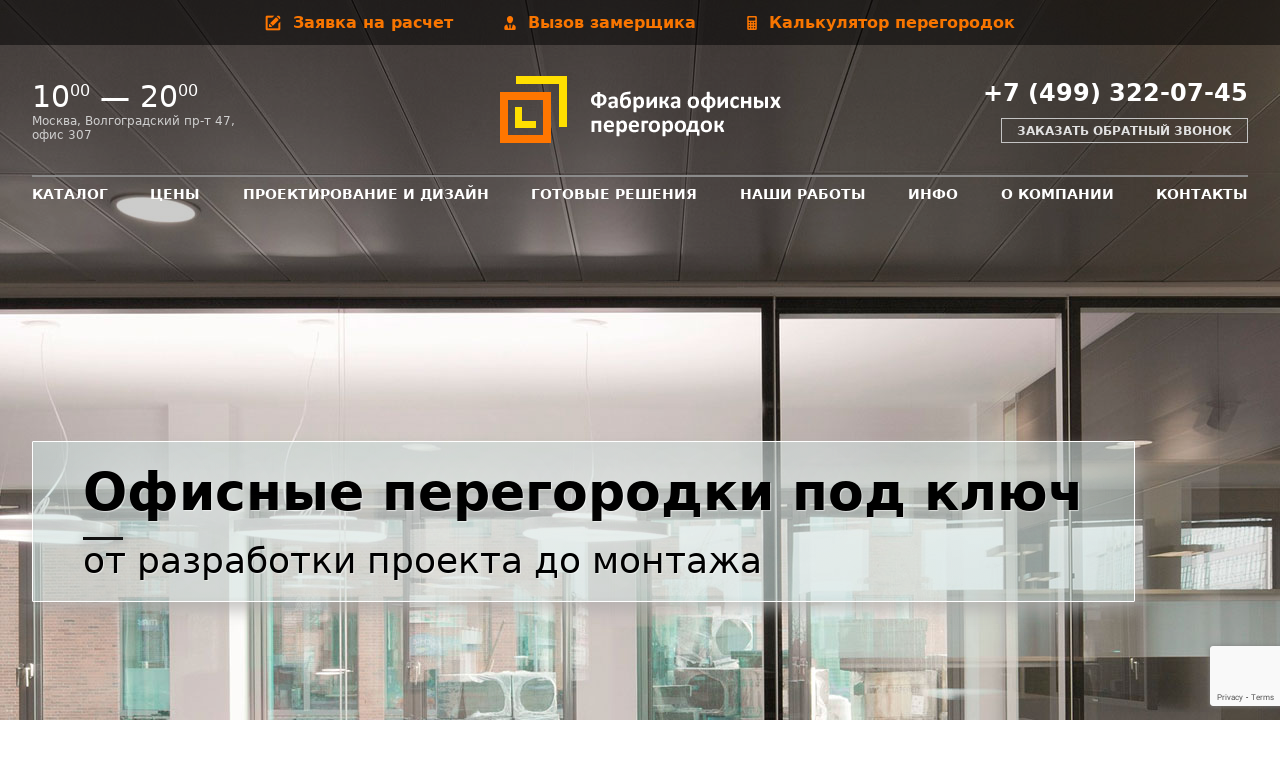

--- FILE ---
content_type: text/html; charset=UTF-8
request_url: https://peregorodkipro.ru/
body_size: 11177
content:
<!DOCTYPE html>
<html>
<head>
  <title>Офисные перегородки в Москве от производителя под ключ - Фабрика Перегородок г. Москва</title>
  <base href="https://peregorodkipro.ru/">
  <meta charset="utf-8">
  <meta content="IE=edge" http-equiv="X-UA-Compatible">
  <meta content="width=device-width, initial-scale=1" name="viewport">
  <meta content="172c9f71ddc3f040" name="yandex-verification">
  <meta content="Предлагаем все виды офисных перегородок в Москве и в московской области. Комплексные решения - офис под ключ." name="description">
  <link rel="canonical" href="https://peregorodkipro.ru/">
  <!--[if lt IE 9]><script src="https://cdnjs.cloudflare.com/ajax/libs/html5shiv/3.7.3/html5shiv.min.js"></script><![endif]-->
  <link href="assets/templates/site/styles/style.css" rel="stylesheet">
  <link href="favicon.ico" rel="icon" type="image/x-icon">
<script src="https://www.google.com/recaptcha/api.js?onload=ReCaptchaCallbackV3&render=6Ld_AGcpAAAAABdAuHil3gB1U61Wpg26PjvnAHBK" async></script>
</head>
<body class="main-page">
  <script>
  (function(i,s,o,g,r,a,m){i['GoogleAnalyticsObject']=r;i[r]=i[r]||function(){
  (i[r].q=i[r].q||[]).push(arguments)},i[r].l=1*new Date();a=s.createElement(o),
  m=s.getElementsByTagName(o)[0];a.async=1;a.src=g;m.parentNode.insertBefore(a,m)
  })(window,document,'script','https://www.google-analytics.com/analytics.js','ga');

  ga('create', 'UA-50236712-4', 'auto');
  ga('send', 'pageview');

</script>
  <!-- Yandex.Metrika counter -->

<script type="text/javascript" >
   (function(m,e,t,r,i,k,a){m[i]=m[i]||function(){(m[i].a=m[i].a||[]).push(arguments)};
   m[i].l=1*new Date();
   for (var j = 0; j < document.scripts.length; j++) {if (document.scripts[j].src === r) { return; }}
   k=e.createElement(t),a=e.getElementsByTagName(t)[0],k.async=1,k.src=r,a.parentNode.insertBefore(k,a)})
   (window, document, "script", "https://mc.yandex.ru/metrika/tag.js", "ym");

   ym(26877936, "init", {
        clickmap:true,
        trackLinks:true,
        accurateTrackBounce:true
   });
</script>
<noscript><div><img src="https://mc.yandex.ru/watch/26877936" style="position:absolute; left:-9999px;" alt="" /></div></noscript>

<!-- /Yandex.Metrika counter -->
  <div class="wrapper">
    <div class="fix-nav">
  <ul>
    <li>
      <a href="ceny/zayavka-na-raschet.html"><i class="application-ico"></i> Заявка на расчет</a>
    </li>
    <li>
      <a href="ceny/vyzov-zamershhika.html"><i class="call-ico"></i> Вызов замерщика</a>
    </li>
    <li>
      <a href="ceny/kalkuljator-ofisnyh-peregorodok.html"><i class="calc-ico"></i> Калькулятор перегородок</a>
    </li>
  </ul>
</div>
<header class="header">
  <div class="wrapper-bg">
    <div class="header-block">
      <div class="logo">
        <a href="https://peregorodkipro.ru/"><img alt="" src="/assets/templates/site/images/logo.png"></a>
      </div>
      <div class="header-address">
        <div class="header-time">
          10<sup>00</sup> — 20<sup>00</sup>
        </div>Москва, Волгоградский пр-т 47,<br> офис 307
      </div>
      <div class="header-phone">
        <strong><span class="ya-phone">+7 (499) 322-07-45</span></strong> <a class="opacity-button fancybox" href="#callback">Заказать обратный звонок</a>
      </div>
    </div>
    <nav>
      <ul class="menu"><li class="first"><a href="katalog.html" >Каталог</a></li> <li><a href="ceny.html" >Цены</a></li> <li><a href="dizajn-proekt-ofisa.html" >Проектирование и дизайн</a></li> <li><a href="gotovye-resheniya.html" >Готовые решения</a></li> <li><a href="nashi-raboty.html" >Наши работы</a></li> <li><a href="info.html" >Инфо</a></li> <li><a href="o-kompanii.html" >О компании</a></li> <li class="last"><a href="kontakty.html" >Контакты</a></li></ul>
    </nav>
    <div class="header-banner">
      <div class="header-banner-text">
        <h1>Офисные перегородки под ключ</h1>
        <hr>
        от разработки проекта до монтажа
      </div>
    </div>
  </div>
</header>
  <div class="wrapper-bg">
    <div class="main-tabs">
      <br>
      <br>
      <br>
      <h2 class="kat">Каталог <span class="head-text">офисных перегородок</span></h2>
      <div class="ionTabs" data-name="Tabs_Group_name" id="ionTabs1">
        <ul class="ionTabs__head">
          <li class="ionTabs__tab" data-target="Tab_1_name">Стационарные</li>
          <li class="ionTabs__tab" data-target="Tab_2_name">Раздвижные</li>
          <li class="ionTabs__tab" data-target="Tab_3_name">Мобильные</li>
          <li class="ionTabs__tab" data-target="Tab_4_name">Настольные экраны</li>
          <li class="ionTabs__tab" data-target="Tab_5_name">Эконом-перегородки</li>
          <li class="ionTabs__tab" data-target="Tab_6_name">По назначению</li>
          <li class="ionTabs__tab" data-target="Tab_7_name">Офисные двери</li>
        </ul>
        <div class="ionTabs__body">
          <div class="ionTabs__item" data-name="Tab_1_name">
            <div class="main-tabs-item">
              <div class="main-tabs-article">
                Стационарные офисные перегородки считаются одним из самых простых и удобных способов организации рабочего пространства. Большой выбор модификаций, фурнитуры, декоративных приемов делают такие конструкции универсальными, их заказывают в организации, торговые центры, медицинские учреждения, на производство и т.д. Различают стационарные перегородки в алюминиевом каркасе с различным заполнением и цельностеклянные.
              </div>
              <div class="main-tabs-links">
                <a href="katalog/stacionarnye-peregorodki.html"><i class="links-ico"></i>Все о стационарных перегородках</a>
              </div>
              <div class="main-tabs-slider">
                <div class="owl-carousel">
                  <div class="item">
                    <a class="main-tabs-slider-item" href="katalog/stacionarnye-peregorodki/steklyannye.html"><span class="main-tabs-slider-price">от 2 092 руб/м<sup>2</sup></span> <img alt="" src="assets/templates/site/images/content/steklyannie.jpg"> <span class="main-tabs-slider-name">Стеклянные</span></a>
                  </div>
                  <div class="item">
                    <a class="main-tabs-slider-item" href="katalog/stacionarnye-peregorodki/celnostekljannye.html"><span class="main-tabs-slider-price">от 3 280 руб/м<sup>2</sup></span> <img alt="" src="assets/templates/site/images/content/tselnosteklyannie.jpg"> <span class="main-tabs-slider-name">Цельностеклянные</span></a>
                  </div><!-- вставка-->
                  <div class="item">
                    <a class="main-tabs-slider-item" href="katalog/stacionarnye-peregorodki/alyuminievye.html"><span class="main-tabs-slider-price">от 1 828 руб/м<sup>2</sup></span> <img alt="" src="assets/templates/site/images/content/aljuminievye-dop.jpg"> <span class="main-tabs-slider-name">Алюминиевые</span></a>
                  </div><!-- вставка-->
                  <div class="item">
                    <a class="main-tabs-slider-item" href="katalog/stacionarnye-peregorodki/kombinirovannye.html"><span class="main-tabs-slider-price">от 2 228 руб/м<sup>2</sup></span> <img alt="" src="assets/templates/site/images/content/kombinirovannie.jpg"> <span class="main-tabs-slider-name">Комбинированные</span></a>
                  </div><!-- вставка-->
                  <div class="item">
                    <a class="main-tabs-slider-item" href="katalog/stacionarnye-peregorodki/gluhie.html"><span class="main-tabs-slider-price">от 1 828 руб/м<sup>2</sup></span> <img alt="" src="assets/templates/site/images/content/gluhie.jpg"> <span class="main-tabs-slider-name">Глухие</span></a>
                  </div><!-- вставка-->
                </div>
              </div>
            </div>
          </div>
          <div class="ionTabs__item" data-name="Tab_2_name">
            <div class="main-tabs-item">
              <div class="main-tabs-article">
                Раздвижные перегородки - отличный вариант для многофункциональных помещений. Они позволяют провести разделение на сектора общего зала или мгновенно создать дополнительные комнаты. Применяются и в больших пространствах с высокими потолками, и в небольших офисных комнатах, и даже в частных интерьерах – домах и квартирах.
              </div>
              <div class="main-tabs-links">
                <a href="katalog/razdvizhnye-peregorodki.html"><i class="links-ico"></i>Все о раздвижных перегородках</a>
              </div>
              <div class="main-tabs-slider">
                <div class="owl-carousel">
                  <div class="item">
                    <a class="main-tabs-slider-item" href="katalog/razdvizhnye-peregorodki/steklyannye-razdvizhnye.html"><span class="main-tabs-slider-price">от - руб/м<sup>2</sup></span> <img alt="" src="assets/templates/site/images/content/2-1-razdvizhnye-peregorodki.jpg"> <span class="main-tabs-slider-name">Стеклянные раздвижные</span></a>
                  </div>
                  <div class="item">
                    <a class="main-tabs-slider-item" href="katalog/razdvizhnye-peregorodki/peregorodki-garmoshka.html"><span class="main-tabs-slider-price">от - руб/м<sup>2</sup></span> <img alt="" src="assets/templates/site/images/content/2-2-razdvizhnye-peregorodki.jpg"> <span class="main-tabs-slider-name">Стеклянные гармошки</span></a>
                  </div>
                  <div class="item">
                    <a class="main-tabs-slider-item" href="katalog/razdvizhnye-peregorodki/steny-peregorodki.html"><span class="main-tabs-slider-price">от 19 384 руб/м<sup>2</sup></span> <img alt="" src="assets/templates/site/images/content/2-3-razdvizhnye-peregorodki.jpg"> <span class="main-tabs-slider-name">Глухие раздвижные</span></a>
                  </div>
                </div>
              </div>
            </div>
          </div>
          <div class="ionTabs__item" data-name="Tab_3_name">
            <div class="main-tabs-item">
              <div class="main-tabs-article">
                Мобильные перегородки позволяют за считанные часы модифицировать офисное пространство. Они не заменяют капитальные стены, поэтому их можно передвигать, разбирать, собирать в других конфигурациях. Разнообразие форм, размеров, типов, цветовых решений позволят максимально адаптировать перегородки к вашей офисной среде.
              </div>
              <div class="main-tabs-links">
                <a href="katalog/mobilnye-peregorodki.html"><i class="links-ico"></i>Все о мобильных перегородках</a>
              </div>
              <div class="main-tabs-slider">
                <div class="owl-carousel">
                  <div class="item">
                    <a class="main-tabs-slider-item" href="katalog/mobilnye-peregorodki/stekljannye-mobilnye-peregorodki.html"><span class="main-tabs-slider-price">от 8 269 руб/шт.</span> <img alt="" src="assets/templates/site/images/content/3-1-mobilnye-peregorodki.jpg"> <span class="main-tabs-slider-name">Стеклянные модули</span></a>
                  </div>
                  <div class="item">
                    <a class="main-tabs-slider-item" href="katalog/mobilnye-peregorodki/gluhie-mobilnye-peregorodki.html"><span class="main-tabs-slider-price">от 4 114 руб/шт.</span> <img alt="" src="assets/templates/site/images/content/3-2-mobilnye-peregorodki.jpg"> <span class="main-tabs-slider-name">Глухие модули</span></a>
                  </div>
                  <div class="item">
                    <a class="main-tabs-slider-item" href="katalog/mobilnye-peregorodki/kombinirovannye-mobilnye-peregorodki.html"><span class="main-tabs-slider-price">от 5 220 руб/шт.</span> <img alt="" src="assets/templates/site/images/content/3-3-mobilnye-peregorodki.jpg"> <span class="main-tabs-slider-name">Комбинированные</span></a>
                  </div>
                </div>
              </div>
            </div>
          </div>
          <div class="ionTabs__item" data-name="Tab_4_name">
            <div class="main-tabs-item">
              <div class="main-tabs-article">
                Настольные экраны - это перегородки, разделяющие соседние столы в офисных кабинетах. Это самый доступный тип перегородок. При помощи настольных экранов пространство визуально разделяется, а также обозначаются границы личной территории каждого офисного работника. Как правило, экран крепится непосредственно к столешнице.
              </div>
              <div class="main-tabs-links">
                <a href="katalog/nastolnye-ehkrany.html"><i class="links-ico"></i>Все о настольных экранах</a>
              </div>
              <div class="main-tabs-slider">
                <div class="owl-carousel">
                  <div class="item">
                    <a class="main-tabs-slider-item" href="katalog/nastolnye-ehkrany/stekljannye-jekrany.html"><span class="main-tabs-slider-price">от 4 512 руб/шт.</span> <img alt="" src="assets/templates/site/images/content/5-1-nastolnye-jekrany.jpg"> <span class="main-tabs-slider-name">Стеклянные в раме</span></a>
                  </div>
                  <div class="item">
                    <a class="main-tabs-slider-item" href="katalog/nastolnye-ehkrany/celnostekljannye-jekrany.html"><span class="main-tabs-slider-price">от 6 701 руб/шт.</span> <img alt="" src="assets/templates/site/images/content/5-2-nastolnye-jekrany.jpg"> <span class="main-tabs-slider-name">Цельностеклянные</span></a>
                  </div>
                  <div class="item">
                    <a class="main-tabs-slider-item" href="katalog/nastolnye-ehkrany/gluhie-jekrany.html"><span class="main-tabs-slider-price">от 3 864 руб/шт.</span> <img alt="" src="assets/templates/site/images/content/5-3-nastolnye-jekrany.jpg"> <span class="main-tabs-slider-name">Глухие в раме</span></a>
                  </div>
                </div>
              </div>
            </div>
          </div>
          <div class="ionTabs__item" data-name="Tab_5_name">
            <div class="main-tabs-item">
              <div class="main-tabs-article">
                Для экономных заказчиков мы предусмотрели недорогие варианты перегородок из пластика и алюминия. Если у вас небольшое предприятие – магазин, торговая точка, салон красоты, автомойка и пр., мы с удовольствием поможем вам сэкономить и при этом эффективно разделить нужное помещение на требуемые сектора.
              </div>
              <div class="main-tabs-links">
                <a href="katalog/peregorodki-jekonom.html"><i class="links-ico"></i>Все о перегородках эконом</a>
              </div>
              <div class="main-tabs-slider">
                <div class="owl-carousel">
                  <div class="item">
                    <a class="main-tabs-slider-item" href="katalog/peregorodki-jekonom/plastikovye-peregorodki-pvh.html"><span class="main-tabs-slider-price">от 1 523 руб/м<sup>2</sup></span> <img alt="" src="assets/templates/site/images/content/4-1-jekonom-peregorodki.jpg"> <span class="main-tabs-slider-name">Пластиковые</span></a>
                  </div>
                  <div class="item">
                    <a class="main-tabs-slider-item" href="katalog/peregorodki-jekonom/razdvizhnye-aljuminievye-peregorodki.html"><span class="main-tabs-slider-price">от 1 683 руб/м<sup>2</sup></span> <img alt="" src="assets/templates/site/images/content/4-2-jekonom-peregorodki.jpg"> <span class="main-tabs-slider-name">Алюминиевые</span></a>
                  </div>
                </div>
              </div>
            </div>
          </div>
          <div class="ionTabs__item" data-name="Tab_6_name">
            <div class="main-tabs-item">
              <div class="main-tabs-article">
                К перегородкам специального назначения, как правило, предъявляются особые требования в зависимости от условий, в которых они будут установлены, и назначения, по которому будут использоваться. После тщательного замера и изучения условий, вам будет предложен оптимальный вариант с учетом всех ваших пожеланий.
              </div>
              <div class="main-tabs-links">
                <a href="katalog/specializirovannye.html"><i class="links-ico"></i>Все о перегородках специального назначения</a>
              </div>
              <div class="main-tabs-slider">
                <div class="owl-carousel">
                  <div class="item">
                    <a class="main-tabs-slider-item" href="katalog/specializirovannye/torgovye-peregorodki.html"><span class="main-tabs-slider-price">от 1 523 руб/м<sup>2</sup></span> <img alt="" src="assets/templates/site/images/content/6-1-peregorodki-po-naznacheniju.jpg"> <span class="main-tabs-slider-name">Торговые</span></a>
                  </div>
                  <div class="item">
                    <a class="main-tabs-slider-item" href="katalog/specializirovannye/proizvodstvennye-peregorodki.html"><span class="main-tabs-slider-price">от 1 828 руб/м<sup>2</sup></span> <img alt="" src="assets/templates/site/images/content/6-2-peregorodki-po-naznacheniju.jpg"> <span class="main-tabs-slider-name">Производственные</span></a>
                  </div>
                  <div class="item">
                    <a class="main-tabs-slider-item" href="katalog/specializirovannye/santehnicheskie-peregorodki.html"><span class="main-tabs-slider-price">от 1 750 руб/м<sup>2</sup></span> <img alt="" src="assets/templates/site/images/content/6-3-peregorodki-po-naznacheniju.jpg"> <span class="main-tabs-slider-name">Сантехнические</span></a>
                  </div>
                  <div class="item">
                    <a class="main-tabs-slider-item" href="katalog/specializirovannye/loft-peregorodki.html"><span class="main-tabs-slider-price">от 15 000 руб/м<sup>2</sup></span> <img alt="" src="assets/templates/site/images/content/6-6-loft-main.jpg"> <span class="main-tabs-slider-name">loft-перегородки</span></a>
                  </div>
                  <div class="item">
                    <a class="main-tabs-slider-item" href="katalog/specializirovannye/zvukoizoljacionnye-peregorodki.html"><span class="main-tabs-slider-price">от 1 828 руб/м<sup>2</sup></span> <img alt="" src="assets/templates/site/images/content/6-4-peregorodki-po-naznacheniju.jpg"> <span class="main-tabs-slider-name">Звукоизоляционные</span></a>
                  </div>
                  <div class="item">
                    <a class="main-tabs-slider-item" href="katalog/specializirovannye/akusticheskie-peregorodki.html"><span class="main-tabs-slider-price">от 32 450 руб/м<sup>2</sup></span> <img alt="" src="assets/templates/site/images/content/6-5-peregorodki-po-naznacheniju.jpg"> <span class="main-tabs-slider-name">Акустические</span></a>
                  </div>
                </div>
              </div>
            </div>
          </div>
          <div class="ionTabs__item" data-name="Tab_7_name">
            <div class="main-tabs-item">
              <div class="main-tabs-article">
                Фабрика офисных перегородок предлагает большой выбор дверей. В ассортименте имеются распашные на петлях, маятниковые и раздвижные модели с различными вариантами заполнения и фурнитурой. По желанию заказчика двери оснащаются системами доступа. Внешний вид и комплектация подбираются индивидуально.
              </div>
              <div class="main-tabs-links">
                <a href="katalog/ofisnye-dveri.html"><i class="links-ico"></i>Все про офисные двери</a>
              </div>
              <div class="main-tabs-slider">
                <div class="owl-carousel">
                  <div class="item">
                    <a class="main-tabs-slider-item" href="katalog/ofisnye-dveri/na-petlyah.html"><span class="main-tabs-slider-price">от 9 875 руб/шт.</span> <img alt="" src="assets/templates/site/images/content/7-1-ofisnye-dveri.jpg"> <span class="main-tabs-slider-name">На петлях</span></a>
                  </div>
                  <div class="item">
                    <a class="main-tabs-slider-item" href="katalog/ofisnye-dveri/mayatnikovye.html"><span class="main-tabs-slider-price">от - руб/шт.</span> <img alt="" src="assets/templates/site/images/content/7-2-ofisnye-dveri.jpg"> <span class="main-tabs-slider-name">Маятниковые</span></a>
                  </div>
                  <div class="item">
                    <a class="main-tabs-slider-item" href="katalog/ofisnye-dveri/razdvizhnye.html"><span class="main-tabs-slider-price">от - руб/шт.</span> <img alt="" src="assets/templates/site/images/content/7-3-ofisnye-dveri.jpg"> <span class="main-tabs-slider-name">Раздвижные</span></a>
                  </div>
                </div>
              </div>
            </div>
          </div>
          <div class="ionTabs__preloader"></div>
        </div>
      </div>
    </div>
  </div>
  <div class="wrapper">
    <div class="fon_block2">
      <div class="wrapper-bg">
        <div class="main-block">
          <div class="main-block-head">
            <div class="main-block-head-text">
              <div class="main-block-head-text1">
                Офисные перегородки под ключ от производителя
              </div>
              <h2>Программа по обустройству офисов</h2>
              <div class="main-block-head-text3">
                Мы ценим время и деньги своих заказчиков!
              </div>
            </div>
          </div>
          <div class="main-block-text">
            <p>Вам необходим обустроенный офис? У вас много клиентов и сотрудников, которых надо где-то принять или разместить?<br />"Фабрика офисных перегородок" предлагает Вам комплексное решение &mdash; офис под ключ.</p>
<p>Вам не придется продумывать детали, позвольте нашим специалистам сделать все за Вас! Эта программа создана для клиентов, которые ценят качество и хотят оперативно решить все вопросы по обустройству офиса при минимальных затратах. "Фабрика офисных перегородок" предлагает комплексный подход. Оформив заказ, вы получите проект помещения, включающий в себя интерьерное решение, прокладку инженерных сетей и коммуникаций, подбор и поставку качественных отделочных материалов, план возведения перегородок и расстановки мебели. И самое главное &mdash; офис под ключ точно в срок!</p>
          </div>
        </div>
      </div>
    </div>
  </div>
  <div class="content">
    <div class="wrapper-bg">
      <div class="our-works">
        <h2 class="bigs">Как мы работаем <span class="head-text">Схема взаимодействия с заказчиком</span></h2>
        <div class="our-works-block">
          <div class="our-works-item">
            <div class="square">
              <div class="our-works-item-number">
                1.
              </div><i class="work-ico1"></i>
            </div>
            <div class="our-works-item-head">
              Консультация
            </div>Менеджер ответит на все интересующие вас вопросы. Подготовит выгодное коммерческое предложение за час.<br>
            <strong>Отправьте заявку с сайта или позвоните нам</strong>!
          </div>
          <div class="our-works-item">
            <div class="square">
              <div class="our-works-item-number">
                2.
              </div><i class="work-ico2"></i>
            </div>
            <div class="our-works-item-head">
              Замер
            </div>Высококвалифицированный специалист компании<br>
            <strong>бесплатно выедет на ваш объект</strong>, сделает все необходимые замеры помещений и составит смету
          </div>
          <div class="our-works-item">
            <div class="square">
              <div class="our-works-item-number">
                3.
              </div><i class="work-ico3"></i>
            </div>
            <div class="our-works-item-head">
              Договор
            </div>Специалист Фабрики офисных перегородок составит для вас грамотный договор на самых <strong>выгодных условиях</strong>!
          </div>
          <div class="our-works-item">
            <div class="square">
              <div class="our-works-item-number">
                4.
              </div><i class="work-ico4"></i>
            </div>
            <div class="our-works-item-head">
              Проектирование
            </div>Наши дизайнеры и проектировщики разработают индивидуальный проект офисного пространства, который будет максимально соответствовать вашим пожеланиям и задачам
          </div>
          <div class="our-works-item">
            <div class="square">
              <div class="our-works-item-number">
                8.
              </div><i class="work-ico5"></i>
            </div>
            <div class="our-works-item-head">
              Ваш новый офис
            </div>Вы можете оставить отзыв о нашей компании. Ваше мнение очень важно для совершенствования качества нашего сервиса!
          </div>
          <div class="our-works-item">
            <div class="square">
              <div class="our-works-item-number">
                7.
              </div><i class="work-ico6"></i>
            </div>
            <div class="our-works-item-head">
              Монтаж
            </div>Квалифицированные специалисты компании произведут оперативный монтаж и вывезут за собой весь мусор.
          </div>
          <div class="our-works-item">
            <div class="square">
              <div class="our-works-item-number">
                6.
              </div><i class="work-ico7"></i>
            </div>
            <div class="our-works-item-head">
              Доставка
            </div>Мы самостоятельно доставим на ваш объект все необходимые комплектующие, материалы и инструменты для монтажных работ <strong>совершенно бесплатно</strong>!
          </div>
          <div class="our-works-item">
            <div class="square">
              <div class="our-works-item-number">
                5.
              </div><i class="work-ico8"></i>
            </div>
            <div class="our-works-item-head">
              Производство
            </div>Производственные мощности фабрики позволяют изготовить перегородки в короткие сроки, независимо от объема работ!
          </div>
        </div>
      </div>
  <div class="callback-form">
  <div class="callback-form-wrap">
    <div class="callback-form-text1">Оставьте свой телефон, наш менеджер свяжется с вами</div>
    <div class="callback-form-text2">в течении 15 минут!</div>
    <form class="ajax_form" action="https://peregorodkipro.ru/" method="post" name="form-index">
      <div class="form-item">
        <input name="name" placeholder="Ваше имя" type="text" value="">
      </div>
      <div class="form-item">
        <input name="phone" placeholder="+7 (___) ___-__-__" required="" type="tel" value="">
      </div>
      <input name="formid" type="hidden" value="form-index">
      <input name="docurl" type="hidden" value="https://peregorodkipro.ru/">
      <input name="doctitle" type="hidden" value="Офисные перегородки в Москве от производителя под ключ">
      <input name="subject" type="hidden" value="Заказ обратного звонка - Офисные перегородки в Москве от производителя под ключ">
      <div class="form-button">
        <button class="button" name="submit" type="submit">Перезвоните мне</button>
      </div>
      <div class="form-item privacy-item">
        <label class="privacy-label">
          <input checked="checked" class="input-checkbox" name="privacy" type="checkbox" value="Согласен">
          <span>Согласие на обработку <a class="privacy-link" href="#">персональных данных</a></span>
        </label>
      </div>
      
    <span class="error_g-recaptcha-response error"></span>
    <input type="hidden" name="g-recaptcha-response">

    
	<input type="hidden" name="af_action" value="4b5800f1fa71fdd99d88c14b3369ea84" />
</form>
  </div>
</div>
      <div class="main-text">
        <div class="main-text-left">
          <h2>Проектирование и дизайн</h2>
          <p>Фабрика Офисных Перегородок предлагает комплексные решения по обустройству офисов. Дизайнеры компании помогут вам вывести формулу <span class="orange-text">идеального пространства</span>.</p>
          <p>Наша задача сделать так, чтобы <span class="orange-text">вашим клиентам было комфортно</span>, и они хотели вернуться сюда вновь, а ваши сотрудники могли <span class="orange-text">максимально реализовать свой потенциал</span> и раскрыться!</p>
        </div>
        <div class="main-text-right">
          <h2>Стоимость офисных перегородок</h2>
          <div class="main-text-article">
            <p>На нашем сайте приведены цены на все типы перегородок. Стоимость указана в рублях за квадратный метр изделия. Методом нехитрых подсчетов, можно вывести общую стоимость конструкций с работой. Конечно, точную смету можно установить лишь после замера и обсуждения всех нюансов. Однако, если вы хотите прицениться, воспользуйтесь нашим калькулятором или закажите расчет стоимости on-line, оставив заявку</p>
          </div>
          <div class="main-text-button">
            <a class="orange-button" href="ceny/zayavka-na-raschet.html" style="padding: 0 63px;">Заявка на расчет</a> <a class="orange-button" href="ceny/kalkuljator-ofisnyh-peregorodok.html">Калькулятор перегородок</a>
          </div>
        </div>
      </div>
      <div class="project">
        <h2 class="bigs">Наши проекты<a class="head-link" href="nashi-raboty.html"><i class="link-ico"></i><span>Посмотреть все проекты</span></a></h2><br>
        <br>
        <br>
        <div class="project-three-cols">
          <a class="project-item" href="nashi-raboty/butik-v-torgovom-centre.html"><img alt="" src="assets/templates/site/images/content/1index_03.jpg"> <span class="project-item-name">Бутик в торговом центре - Москва</span></a> <a class="project-item" href="nashi-raboty/avtomojka.html"><img alt="" src="assets/templates/site/images/content/1index_05.jpg"> <span class="project-item-name">Автомойка, метро Университет - Москва</span></a> <a class="project-item" href="nashi-raboty/moskovskij-licej-67.html"><img alt="" src="assets/templates/site/images/content/1index_01.jpg"> <span class="project-item-name">Билиотека Лицея № 67 - Москва</span></a>
        </div>
        <div class="project-two-cols">
          <a class="project-item" href="nashi-raboty/avtoservis-mersedes.html"><img alt="" src="assets/templates/site/images/content/1index_02.jpg"> <span class="project-item-name">Автосервис Мерседес, Дмитровсое шоссе, ТЦ "РИО" - Москва</span></a> <a class="project-item" href="nashi-raboty/ooo-yukoz-media.html"><img alt="" src="assets/templates/site/images/content/1index_04.jpg"> <span class="project-item-name">ООО "Юкоз Медиа", ул. Барклая - Москва</span></a>
        </div>
        <div class="project-three-cols">
          <a class="project-item" href="nashi-raboty/ooo-sanlajt-autdor.html"><img alt="" src="assets/templates/site/images/content/1index_04.jpg"> <span class="project-item-name">ООО "Санлайт Аутдор" - Москва</span></a> <a class="project-item" href="nashi-raboty/magazin-pyaterochka.html"><img alt="" src="assets/templates/site/images/content/1index_08.jpg"> <span class="project-item-name">Магазин "Пятерочка" - Москва</span></a> <a class="project-item" href="nashi-raboty/ofisnyj-centr.html"><img alt="" src="assets/templates/site/images/content/1index_10.jpg"> <span class="project-item-name">Офисный центр - Москва</span></a>
        </div>
      </div>
      <div class="advantages">
        <h2 class="bigs">Почему заказчики выбирают <span class="head-text">фабрику офисных перегородок?</span></h2>
        <div class="advantages-block">
          <div class="advantages-item">
            <div class="square">
              <i class="advantages-ico1"></i>
            </div>
            <div class="advantages-item-text">
              <div class="advantages-item-head">
                Комплектация под ключ
              </div>Мы выполним весь комплекс работ по перепланировке вашего офиса - от проекта до монтажа!
            </div>
          </div>
          <div class="advantages-item">
            <div class="square">
              <i class="advantages-ico2"></i>
            </div>
            <div class="advantages-item-text">
              <div class="advantages-item-head">
                Большой ассортимент
              </div>Мы предлагаем <a href="https://al-solution.ru/">алюминиевые конструкции</a> всех типов, различные офисные двери, широкий выбор декоративных приемов
            </div>
          </div>
          <div class="advantages-item">
            <div class="square">
              <i class="advantages-ico3"></i>
            </div>
            <div class="advantages-item-text">
              <div class="advantages-item-head">
                Прозрачные цены
              </div>Подберем оптимальное решение по организации рабочего пространства под любой бюджет
            </div>
          </div>
          <div class="advantages-item">
            <div class="square">
              <i class="advantages-ico4"></i>
            </div>
            <div class="advantages-item-text">
              <div class="advantages-item-head">
                Квалифицированный персонал
              </div>В нашем штате только опытные сотрудники, за плечами которых сотни выполненных проектов
            </div>
          </div>
          <div class="advantages-item">
            <div class="square">
              <i class="advantages-ico5"></i>
            </div>
            <div class="advantages-item-text">
              <div class="advantages-item-head">
                Дизайн-проект
              </div>Предлагаем индивидуальный проект именно для вашего помещения, который позволяет решать все поставленные задачи
            </div>
          </div>
          <div class="advantages-item">
            <div class="square">
              <i class="advantages-ico6"></i>
            </div>
            <div class="advantages-item-text">
              <div class="advantages-item-head">
                Гарантия 3 года
              </div>В работе мы используем только проверенные временем комплектующие и материалы от надежных производителей
            </div>
          </div>
        </div>
      </div>
      <div class="clients">
        <h2 class="bigs">Наши клиенты <a class="head-link" href="o-kompanii/otzyvy.html"><i class="link-ico"></i><span>Посмотреть все отзывы</span></a> <span class="head-text">О СОТРУДНИЧЕСТВЕ С НАМИ</span></h2>
        <div class="clients-block">
          <div class="clients-item decor-border">
            <div class="clients-item-img"><img alt="" src="assets/templates/site/images/our_turist.jpg"></div>
            <div class="clients-item-text">
              <a class="fancybox" href="assets/templates/site/images/our_turist1.jpg">смотреть отзыв</a>
            </div>
          </div>
          <div class="clients-item decor-border">
            <div class="clients-item-img"><img alt="" src="assets/templates/site/images/our_turist3.jpg"></div>
            <div class="clients-item-text">
              <a class="fancybox" href="assets/templates/site/images/our_turist4.jpg">смотреть отзыв</a>
            </div>
          </div>
          <div class="clients-item decor-border">
            <div class="clients-item-img"><img alt="" src="assets/templates/site/images/our_turist5.jpg"></div>
            <div class="clients-item-text">
              <a class="fancybox" href="assets/templates/site/images/our_turist6.jpg">смотреть отзыв</a>
            </div>
          </div>
          <div class="clients-item decor-border">
            <div class="clients-item-img"><img alt="" src="assets/templates/site/images/our_turist7.jpg"></div>
            <div class="clients-item-text">
              <a class="fancybox" href="assets/templates/site/images/our_turist8.jpg">смотреть отзыв</a>
            </div>
          </div>
          <div class="clients-item decor-border">
            <div class="clients-item-img"><img alt="" src="assets/templates/site/images/content/1index_11.jpg"></div>
            <div class="clients-item-text">
              <a class="fancybox" href="">смотреть отзыв</a>
            </div>
          </div>
        </div>
      </div>
      <div class="partners">
        <h2 class="kat">Наши партнеры</h2>
        <div class="partners-item"><img alt="" src="assets/templates/site/images/content/1index_17.jpg"></div>
        <div class="partners-item"><img alt="" src="assets/templates/site/images/content/1index_19.jpg"></div>
        <div class="partners-item"><img alt="" src="assets/templates/site/images/content/1index_21.jpg"></div>
        <div class="partners-item"><img alt="" src="assets/templates/site/images/content/1index_23.jpg"></div>
        <div class="partners-item"><img alt="" src="assets/templates/site/images/content/1index_25.jpg"></div>
        <div class="partners-item"><img alt="" src="assets/templates/site/images/content/1index_27.jpg"></div>
        <div class="partners-item"><img alt="" src="assets/templates/site/images/content/1index_29.jpg"></div>
        <div class="partners-item"><img alt="" src="assets/templates/site/images/content/1index_31.jpg"></div>
        <div class="partners-item"><img alt="" src="assets/templates/site/images/content/1index_33.jpg"></div>
        <div class="partners-item"><img alt="" src="assets/templates/site/images/content/1index_35.jpg"></div>
      </div>
    </div>
  </div><!-- .content -->
  <footer class="footer">
    <div class="footer-form">
      <div class="wrapper-bg">
        <div class="footer-form-text">
          <div class="footer-form-text-head1">
            Остались вопросы?
          </div>
          <div class="footer-form-text-head2">
            Задайте их менеджеру!
          </div>
          <p>Заполните форму обратной связи, в течении <strong>15 минут</strong> мы с вами свяжемся!</p>
          <div class="footer-form-text-phone">
            <i class="big-phone-ico"></i> Звоните по телефону <strong><span class="ya-phone">+7 (499) 322-07-45</span></strong> Специалисты из отдела продаж помогут сделать расчет стоимости и подготовят коммерческое предложение
          </div>
        </div>
        <a id="1" name="1"></a>
  <div class="footer-form-wrap">
  <form class="ajax_form" action="https://peregorodkipro.ru/" enctype="multipart/form-data" id="myform" method="post" name="form-index">
    <div class="footer-form-left">
      <div class="form-item">
        <input id="author" name="name" placeholder="Ваше имя" size="40" type="text" value="">
      </div>
      <div class="form-item">
        <input id="tel" name="phone" placeholder="+7 (___) ___-__-__" size="40" type="tel" value="">
      </div>
      <div class="form-item">
        <input id="email" name="email" placeholder="E-mail" size="40" type="email">
      </div>
      <div class="form-item">
        <input id="file" name="file" placeholder="Прикрепить файл (при необходимости)" type="file">
      </div>
    </div>
    <div class="footer-form-right">
      <div class="form-item">
        <textarea cols="32" id="text" name="message" placeholder="Введите ваш вопрос..." rows="10"></textarea>
      </div>
      <input name="formid" type="hidden" value="form-index">
      <input name="docurl" type="hidden" value="https://peregorodkipro.ru/">
      <input name="doctitle" type="hidden" value="Офисные перегородки в Москве от производителя под ключ">
      <input name="subject" type="hidden" value="Вопрос с сайта - Офисные перегородки в Москве от производителя под ключ">
      <div class="form-item">
        <input class="button" id="submit" name="submit" type="submit" value="отправить вопрос">
      </div>
      <div class="form-item">
        <label class="privacy-label"><input checked class="input-checkbox" name="privacy" type="checkbox" value="Согласен"> <span>Согласие на обработку <a class="privacy-link" href="#">персональных данных</a></span></label>
      </div>
    </div>
    
    <span class="error_g-recaptcha-response error"></span>
    <input type="hidden" name="g-recaptcha-response">

  
	<input type="hidden" name="af_action" value="249de3e2f58b444ff9ac05f9cc244730" />
</form>
</div>
      </div>
    </div>
            <div class="wrapper-bg">
            <div class="footer-block1">
                <div class="copyright">
                    <i class="copyright-ico"></i> Фабрика офисных перегородок, 2025<br> Группа компаний <a href="https://www.oknastreet.ru">Oknastreet</a>
                </div>
                <div class="address">
                    <i class="address-ico"></i>
					<address>Москва, Волгоградский пр-т 47, офис 307 <br /></address>
                    <a href="kontakty.html">Как нас найти</a>
                </div>
                <div class="footer-phone">
                    <i class="phone-ico"></i>
                    <strong><span class="ya-phone">+7 (499) 322-07-45</span></strong> (многоканальный)
                </div>
            </div>
            <div class="footer-block2">
                <div class="footer-work-time"><i class="time-ico"></i>10<sup>00</sup> — 20<sup>00</sup></div>
                <div class="footer-email"><i class="mail-ico"></i><a href="mailto:mail@peregorodkipro.ru">mail@peregorodkipro.ru</a></div>
                <div class="footer-social">
                    <ul>
                        <li><a href="https://vk.com/peregorodkipro"><i class="vk"></i></a></li>
                        <li><a href="https://www.facebook.com/peregorodkipro/"><i class="fb"></i></a></li>
                        <li><a href="https://plus.google.com/b/105685564340981754288/"><i class="gplus"></i></a></li>
                        <li><a href=""><i class="pin"></i></a></li>
                    </ul>
                </div>
            </div>
            <div class="footer-block3">
                <div class="footer-catalog">
                    <div class="footer-catalog-head">Каталог</div>
					<ul class="menu"><li class="first"><a href="katalog/stacionarnye-peregorodki.html" >Стационарные</a></li> <li><a href="katalog/razdvizhnye-peregorodki.html" >Раздвижные</a></li> <li><a href="katalog/mobilnye-peregorodki.html" >Мобильные</a></li> <li><a href="katalog/nastolnye-ehkrany.html" >Настольные экраны</a></li> <li><a href="katalog/peregorodki-jekonom.html" >Перегородки эконом</a></li> <li><a href="katalog/specializirovannye.html" >По назначению</a></li> <li class="last"><a href="katalog/ofisnye-dveri.html" >Офисные двери</a></li></ul>
                </div>
                <div class="footer-links">
                    <ul>
                        <li><a href="dizajn-proekt-ofisa.html">Проекты</a></li>
                        <li><a href="ceny.html">Цены</a></li>
                        <li><a href="gotovye-resheniya.html">Готовые решения</a></li>
                    </ul>
                </div>
                <div class="footer-search">
				    <form class="sisea-search-form" action="poisk.html" method="get"> 
  <input type="text" name="search" id="search" value="" placeholder="поиск по сайту...">   
  <input type="hidden" name="id" value="65" />
</form>
                </div>
            </div>
        </div>
  </footer>
  </div>
  <div class="popup" id="callback">
  <div class="popup-head">ОСТАВЬТЕ СВОЙ ТЕЛЕФОН</div>
  <div class="popup-text">НАШ СПЕЦИАЛИСТ СВЯЖЕТСЯ С ВАМИ В ТЕЧЕНИИ 15 МИНУТ</div>
  <div class="popup-form">
    <form class="ajax_form" action="https://peregorodkipro.ru/" method="post" name="form-index">
      <div class="form-item">
        <input id="author" name="name" placeholder="Ваше имя?" size="40" type="text">
      </div>
      <div class="form-item">
        <input id="tel" name="phone" placeholder="+7 (___) ___ - __ - __" size="40" type="tel">
      </div>
      <input name="formid" type="hidden" value="form-index">
      <input name="docurl" type="hidden" value="https://peregorodkipro.ru/">
      <input name="doctitle" type="hidden" value="Офисные перегородки в Москве от производителя под ключ">
      <input name="subject" type="hidden" value="Заказ обратного звонка - Офисные перегородки в Москве от производителя под ключ">
      <div class="form-button">
        <input class="button" id="submit" name="submit" type="submit" value="Перезвоните мне">
      </div>
      <div class="form-item privacy-item">
        <label class="privacy-label"><input checked class="input-checkbox" name="privacy" type="checkbox" value="Согласен"> <span>Согласие на обработку <a class="privacy-link" href="#">персональных данных</a></span></label>
      </div>
      
    <span class="error_g-recaptcha-response error"></span>
    <input type="hidden" name="g-recaptcha-response">

    
	<input type="hidden" name="af_action" value="98ec3b8780f3006746a8cdf20548167c" />
</form>
  </div>
</div>
  <div class="popup" id="buy">
  <div class="popup-head">ОСТАВЬТЕ СВОЙ ТЕЛЕФОН</div>
  <div class="popup-text">С вами свяжется наш менеджер для уточнения деталей</div>
  <div class="popup-form">
    <form class="ajax_form" action="https://peregorodkipro.ru/" method="post" name="form-index">
      <div class="form-item">
        <input id="author" name="name" placeholder="Ваше имя?" size="40" type="text">
      </div>
      <div class="form-item">
        <input id="tel" name="phone" placeholder="+7 (___) ___ - __ - __" size="40" type="tel">
      </div>
      <input name="formid" type="hidden" value="form-index">
      <input name="docurl" type="hidden" value="https://peregorodkipro.ru/">
      <input name="doctitle" type="hidden" value="Офисные перегородки в Москве от производителя под ключ">
      <input name="subject" type="hidden" value="Хочу купить - Офисные перегородки в Москве от производителя под ключ">
      <div class="form-button">
        <input class="button" id="submit" name="submit" type="submit" value="Перезвоните мне">
      </div>
      <div class="form-item privacy-item">
        <label class="privacy-label">
          <input checked class="input-checkbox" name="privacy" type="checkbox" value="Согласен">
          <span>Согласие на обработку <a class="privacy-link" href="#">персональных данных</a></span>
        </label>
      </div>
      
    <span class="error_g-recaptcha-response error"></span>
    <input type="hidden" name="g-recaptcha-response">

    
	<input type="hidden" name="af_action" value="a2168c54711768bd678a9bf50349c850" />
</form>
  </div>
</div>
  <script src="assets/templates/site/js/jquery-3.1.1.min.js"></script>
  <script src="assets/templates/site/js/owl.carousel.min.js"></script> 
  <script src="assets/templates/site/js/ion.tabs.min.js"></script> 
  <script src="assets/templates/site/js/icheck.min.js"></script> 
  <script src="assets/templates/site/js/jquery.fancybox.pack.js"></script> 
  <script src="assets/templates/site/js/mask.min.js"></script>
  <script src="assets/templates/site/js/main.js"></script>
  
  
  <script>
(function(w, d, s, h, id) {
    w.roistatProjectId = id; w.roistatHost = h;
    var p = d.location.protocol == "https:" ? "https://" : "http://";
    var u = /^.*roistat_visit=[^;]+(.*)?$/.test(d.cookie) ? "/dist/module.js" : "/api/site/1.0/"+id+"/init";
    var js = d.createElement(s); js.charset="UTF-8"; js.async = 1; js.src = p+h+u; var js2 = d.getElementsByTagName(s)[0]; js2.parentNode.insertBefore(js, js2);
})(window, document, 'script', 'cloud.roistat.com', '90c4f13c8e38e8b60ba56a95029f6fd1');
</script>
<script type="text/javascript" src="/assets/components/ajaxform/js/default.js"></script>
<script type="text/javascript">AjaxForm.initialize({"assetsUrl":"\/assets\/components\/ajaxform\/","actionUrl":"\/assets\/components\/ajaxform\/action.php","closeMessage":"\u0437\u0430\u043a\u0440\u044b\u0442\u044c \u0432\u0441\u0435","formSelector":"form.ajax_form","pageId":1});</script>

        <script>
            var ReCaptchaCallbackV3 = function() {
                grecaptcha.ready(function() {
                    grecaptcha.reset = grecaptchaExecute;
                    grecaptcha.reset();
                });
            };
            function grecaptchaExecute() {
                grecaptcha.execute("6Ld_AGcpAAAAABdAuHil3gB1U61Wpg26PjvnAHBK", { action: "ajaxform" }).then(function(token) {
                    var fieldsToken = document.querySelectorAll("[name ='g-recaptcha-response']");
                    Array.prototype.forEach.call(fieldsToken, function(el, i){
                        el.value = token;
                    });
                });
            };
            // обновляем капчу каждую минуту
            setInterval(function() {
                grecaptcha.reset();
            }, 60000);
        </script>
    
</body>
</html>

--- FILE ---
content_type: text/html; charset=utf-8
request_url: https://www.google.com/recaptcha/api2/anchor?ar=1&k=6Ld_AGcpAAAAABdAuHil3gB1U61Wpg26PjvnAHBK&co=aHR0cHM6Ly9wZXJlZ29yb2RraXByby5ydTo0NDM.&hl=en&v=naPR4A6FAh-yZLuCX253WaZq&size=invisible&anchor-ms=20000&execute-ms=15000&cb=j290oyeqewer
body_size: 45105
content:
<!DOCTYPE HTML><html dir="ltr" lang="en"><head><meta http-equiv="Content-Type" content="text/html; charset=UTF-8">
<meta http-equiv="X-UA-Compatible" content="IE=edge">
<title>reCAPTCHA</title>
<style type="text/css">
/* cyrillic-ext */
@font-face {
  font-family: 'Roboto';
  font-style: normal;
  font-weight: 400;
  src: url(//fonts.gstatic.com/s/roboto/v18/KFOmCnqEu92Fr1Mu72xKKTU1Kvnz.woff2) format('woff2');
  unicode-range: U+0460-052F, U+1C80-1C8A, U+20B4, U+2DE0-2DFF, U+A640-A69F, U+FE2E-FE2F;
}
/* cyrillic */
@font-face {
  font-family: 'Roboto';
  font-style: normal;
  font-weight: 400;
  src: url(//fonts.gstatic.com/s/roboto/v18/KFOmCnqEu92Fr1Mu5mxKKTU1Kvnz.woff2) format('woff2');
  unicode-range: U+0301, U+0400-045F, U+0490-0491, U+04B0-04B1, U+2116;
}
/* greek-ext */
@font-face {
  font-family: 'Roboto';
  font-style: normal;
  font-weight: 400;
  src: url(//fonts.gstatic.com/s/roboto/v18/KFOmCnqEu92Fr1Mu7mxKKTU1Kvnz.woff2) format('woff2');
  unicode-range: U+1F00-1FFF;
}
/* greek */
@font-face {
  font-family: 'Roboto';
  font-style: normal;
  font-weight: 400;
  src: url(//fonts.gstatic.com/s/roboto/v18/KFOmCnqEu92Fr1Mu4WxKKTU1Kvnz.woff2) format('woff2');
  unicode-range: U+0370-0377, U+037A-037F, U+0384-038A, U+038C, U+038E-03A1, U+03A3-03FF;
}
/* vietnamese */
@font-face {
  font-family: 'Roboto';
  font-style: normal;
  font-weight: 400;
  src: url(//fonts.gstatic.com/s/roboto/v18/KFOmCnqEu92Fr1Mu7WxKKTU1Kvnz.woff2) format('woff2');
  unicode-range: U+0102-0103, U+0110-0111, U+0128-0129, U+0168-0169, U+01A0-01A1, U+01AF-01B0, U+0300-0301, U+0303-0304, U+0308-0309, U+0323, U+0329, U+1EA0-1EF9, U+20AB;
}
/* latin-ext */
@font-face {
  font-family: 'Roboto';
  font-style: normal;
  font-weight: 400;
  src: url(//fonts.gstatic.com/s/roboto/v18/KFOmCnqEu92Fr1Mu7GxKKTU1Kvnz.woff2) format('woff2');
  unicode-range: U+0100-02BA, U+02BD-02C5, U+02C7-02CC, U+02CE-02D7, U+02DD-02FF, U+0304, U+0308, U+0329, U+1D00-1DBF, U+1E00-1E9F, U+1EF2-1EFF, U+2020, U+20A0-20AB, U+20AD-20C0, U+2113, U+2C60-2C7F, U+A720-A7FF;
}
/* latin */
@font-face {
  font-family: 'Roboto';
  font-style: normal;
  font-weight: 400;
  src: url(//fonts.gstatic.com/s/roboto/v18/KFOmCnqEu92Fr1Mu4mxKKTU1Kg.woff2) format('woff2');
  unicode-range: U+0000-00FF, U+0131, U+0152-0153, U+02BB-02BC, U+02C6, U+02DA, U+02DC, U+0304, U+0308, U+0329, U+2000-206F, U+20AC, U+2122, U+2191, U+2193, U+2212, U+2215, U+FEFF, U+FFFD;
}
/* cyrillic-ext */
@font-face {
  font-family: 'Roboto';
  font-style: normal;
  font-weight: 500;
  src: url(//fonts.gstatic.com/s/roboto/v18/KFOlCnqEu92Fr1MmEU9fCRc4AMP6lbBP.woff2) format('woff2');
  unicode-range: U+0460-052F, U+1C80-1C8A, U+20B4, U+2DE0-2DFF, U+A640-A69F, U+FE2E-FE2F;
}
/* cyrillic */
@font-face {
  font-family: 'Roboto';
  font-style: normal;
  font-weight: 500;
  src: url(//fonts.gstatic.com/s/roboto/v18/KFOlCnqEu92Fr1MmEU9fABc4AMP6lbBP.woff2) format('woff2');
  unicode-range: U+0301, U+0400-045F, U+0490-0491, U+04B0-04B1, U+2116;
}
/* greek-ext */
@font-face {
  font-family: 'Roboto';
  font-style: normal;
  font-weight: 500;
  src: url(//fonts.gstatic.com/s/roboto/v18/KFOlCnqEu92Fr1MmEU9fCBc4AMP6lbBP.woff2) format('woff2');
  unicode-range: U+1F00-1FFF;
}
/* greek */
@font-face {
  font-family: 'Roboto';
  font-style: normal;
  font-weight: 500;
  src: url(//fonts.gstatic.com/s/roboto/v18/KFOlCnqEu92Fr1MmEU9fBxc4AMP6lbBP.woff2) format('woff2');
  unicode-range: U+0370-0377, U+037A-037F, U+0384-038A, U+038C, U+038E-03A1, U+03A3-03FF;
}
/* vietnamese */
@font-face {
  font-family: 'Roboto';
  font-style: normal;
  font-weight: 500;
  src: url(//fonts.gstatic.com/s/roboto/v18/KFOlCnqEu92Fr1MmEU9fCxc4AMP6lbBP.woff2) format('woff2');
  unicode-range: U+0102-0103, U+0110-0111, U+0128-0129, U+0168-0169, U+01A0-01A1, U+01AF-01B0, U+0300-0301, U+0303-0304, U+0308-0309, U+0323, U+0329, U+1EA0-1EF9, U+20AB;
}
/* latin-ext */
@font-face {
  font-family: 'Roboto';
  font-style: normal;
  font-weight: 500;
  src: url(//fonts.gstatic.com/s/roboto/v18/KFOlCnqEu92Fr1MmEU9fChc4AMP6lbBP.woff2) format('woff2');
  unicode-range: U+0100-02BA, U+02BD-02C5, U+02C7-02CC, U+02CE-02D7, U+02DD-02FF, U+0304, U+0308, U+0329, U+1D00-1DBF, U+1E00-1E9F, U+1EF2-1EFF, U+2020, U+20A0-20AB, U+20AD-20C0, U+2113, U+2C60-2C7F, U+A720-A7FF;
}
/* latin */
@font-face {
  font-family: 'Roboto';
  font-style: normal;
  font-weight: 500;
  src: url(//fonts.gstatic.com/s/roboto/v18/KFOlCnqEu92Fr1MmEU9fBBc4AMP6lQ.woff2) format('woff2');
  unicode-range: U+0000-00FF, U+0131, U+0152-0153, U+02BB-02BC, U+02C6, U+02DA, U+02DC, U+0304, U+0308, U+0329, U+2000-206F, U+20AC, U+2122, U+2191, U+2193, U+2212, U+2215, U+FEFF, U+FFFD;
}
/* cyrillic-ext */
@font-face {
  font-family: 'Roboto';
  font-style: normal;
  font-weight: 900;
  src: url(//fonts.gstatic.com/s/roboto/v18/KFOlCnqEu92Fr1MmYUtfCRc4AMP6lbBP.woff2) format('woff2');
  unicode-range: U+0460-052F, U+1C80-1C8A, U+20B4, U+2DE0-2DFF, U+A640-A69F, U+FE2E-FE2F;
}
/* cyrillic */
@font-face {
  font-family: 'Roboto';
  font-style: normal;
  font-weight: 900;
  src: url(//fonts.gstatic.com/s/roboto/v18/KFOlCnqEu92Fr1MmYUtfABc4AMP6lbBP.woff2) format('woff2');
  unicode-range: U+0301, U+0400-045F, U+0490-0491, U+04B0-04B1, U+2116;
}
/* greek-ext */
@font-face {
  font-family: 'Roboto';
  font-style: normal;
  font-weight: 900;
  src: url(//fonts.gstatic.com/s/roboto/v18/KFOlCnqEu92Fr1MmYUtfCBc4AMP6lbBP.woff2) format('woff2');
  unicode-range: U+1F00-1FFF;
}
/* greek */
@font-face {
  font-family: 'Roboto';
  font-style: normal;
  font-weight: 900;
  src: url(//fonts.gstatic.com/s/roboto/v18/KFOlCnqEu92Fr1MmYUtfBxc4AMP6lbBP.woff2) format('woff2');
  unicode-range: U+0370-0377, U+037A-037F, U+0384-038A, U+038C, U+038E-03A1, U+03A3-03FF;
}
/* vietnamese */
@font-face {
  font-family: 'Roboto';
  font-style: normal;
  font-weight: 900;
  src: url(//fonts.gstatic.com/s/roboto/v18/KFOlCnqEu92Fr1MmYUtfCxc4AMP6lbBP.woff2) format('woff2');
  unicode-range: U+0102-0103, U+0110-0111, U+0128-0129, U+0168-0169, U+01A0-01A1, U+01AF-01B0, U+0300-0301, U+0303-0304, U+0308-0309, U+0323, U+0329, U+1EA0-1EF9, U+20AB;
}
/* latin-ext */
@font-face {
  font-family: 'Roboto';
  font-style: normal;
  font-weight: 900;
  src: url(//fonts.gstatic.com/s/roboto/v18/KFOlCnqEu92Fr1MmYUtfChc4AMP6lbBP.woff2) format('woff2');
  unicode-range: U+0100-02BA, U+02BD-02C5, U+02C7-02CC, U+02CE-02D7, U+02DD-02FF, U+0304, U+0308, U+0329, U+1D00-1DBF, U+1E00-1E9F, U+1EF2-1EFF, U+2020, U+20A0-20AB, U+20AD-20C0, U+2113, U+2C60-2C7F, U+A720-A7FF;
}
/* latin */
@font-face {
  font-family: 'Roboto';
  font-style: normal;
  font-weight: 900;
  src: url(//fonts.gstatic.com/s/roboto/v18/KFOlCnqEu92Fr1MmYUtfBBc4AMP6lQ.woff2) format('woff2');
  unicode-range: U+0000-00FF, U+0131, U+0152-0153, U+02BB-02BC, U+02C6, U+02DA, U+02DC, U+0304, U+0308, U+0329, U+2000-206F, U+20AC, U+2122, U+2191, U+2193, U+2212, U+2215, U+FEFF, U+FFFD;
}

</style>
<link rel="stylesheet" type="text/css" href="https://www.gstatic.com/recaptcha/releases/naPR4A6FAh-yZLuCX253WaZq/styles__ltr.css">
<script nonce="7VC6pmJDbM6Vq5SPFP5XUQ" type="text/javascript">window['__recaptcha_api'] = 'https://www.google.com/recaptcha/api2/';</script>
<script type="text/javascript" src="https://www.gstatic.com/recaptcha/releases/naPR4A6FAh-yZLuCX253WaZq/recaptcha__en.js" nonce="7VC6pmJDbM6Vq5SPFP5XUQ">
      
    </script></head>
<body><div id="rc-anchor-alert" class="rc-anchor-alert"></div>
<input type="hidden" id="recaptcha-token" value="[base64]">
<script type="text/javascript" nonce="7VC6pmJDbM6Vq5SPFP5XUQ">
      recaptcha.anchor.Main.init("[\x22ainput\x22,[\x22bgdata\x22,\x22\x22,\[base64]/[base64]/[base64]/[base64]/[base64]/[base64]/[base64]/eShDLnN1YnN0cmluZygzKSxwLGYsRSxELEEsRixJKTpLayhDLHApfSxIPWZ1bmN0aW9uKEMscCxmLEUsRCxBKXtpZihDLk89PUMpZm9yKEE9RyhDLGYpLGY9PTMxNXx8Zj09MTU1fHxmPT0xMzQ/[base64]/[base64]/[base64]\\u003d\x22,\[base64]\x22,\x22wosEOzE0wrkOIMKCw5rCv2XDkHPCrBXCgMOaw6d1wrPDtMKnwr/[base64]/CnsKww5U/w5/Dl8OlQsO/CcKsa8KAVsOgwoYaZ8ONLUMgdMKSw5PCvsOzwpjCocKAw5PCpsOeB0lpCFHChcOMPXBHUwwkVRF2w4jCosK6JRTCu8OyM3fClFRgwo0Qw4/CgcKlw7dTF8O/wrMoXATCmcOpw4lBLSHDgWR9w7/CucOtw6fChx/DiXXDv8KJwokUw6ElfBY/w5DCoAfCkMKdwrhCw7rCqcOoSMOMwp9SwqxwwqrDr3/Dk8OLKHTDt8O6w5LDmcOGX8K2w6lIwo4eYXYtLRt0DX3DhUdXwpMuw6LDpMK4w4/DosOPM8Ogwr82dMKuf8KSw5zCkFYVJxTCmGrDgEzDn8K/w4nDjsOfwodjw4YrewTDvCnCgkvCkBnDscOfw5V8OMKowoNFXcKROMOQBMOBw5HCj8K+w59fwotJw4bDiwkhw5Qvwq7DnTNwXMOtesORw5jDg8OaViATwrfDiCF3Zx1KBzHDv8KGRsK6bCMgRMOnZMK7wrDDhcOXw4jDgsK/[base64]/w78cw5jCixzDnSDDlsOiw5fCvQvCmsOcwqfDvWHDrMONwq/CnsKCwq3Dq1MITsOKw4o5w7vCpMOMelHCssODc37Drg/DozQywrrDkzTDrH7DvsKqDk3CgsKjw4FkdcKSCQILBRTDvnYMwrxTLAnDnUzDrMOCw70nwqZqw6FpPcOnwqppEcK3wq4uSCgHw7TDmsO3OsODUyknwoFTV8KLwr5wPwhsw77DrMOiw5YCZXnCisO7M8OBwpXCqsKfw6TDnBrCksKmFgHDnk3CiFXDqSN6I8K/[base64]/Dv8OEw4nDjgQvw53ChsO2FcO2FW84w4HCn2Uvwo5LcMOCwoDCtHHCicK4wqVtJsKBw5HChgzDrC3DhcKlMSUjwrM4HUVtasKnwpcLMy7ChMO8woNpw7/DpsKpOxI1woBXwrPDj8K6SCBxWsKsOGlKwqgLwoDDvGV+QsOQw5YRFVlpMEFqBGk5w4cROsOXG8OlQH/DgcOgaVPDs2XClcK8U8OmeFYjXsOOw4hYfsOJfyjDgsObEMKdw4FcwpAYGlXDm8OwbsK6ZHDCt8KRw6V4wpM3w73DjMOJw59TZ3gbccKDw4IfEMObwqZJwodIw4VGc8KQaE3CusOoP8KxccOUATHCucOmwpvCiMKeaGxiw4zDmishAVzCnk/[base64]/[base64]/CnsOTQBt4S3jDv8OMXQjCuhfDmwdCZAR4wrHDm0jDp1R/wobDtDU0wpsqwq0WL8OKw6RLJmDDh8KZw41QDyQzGsOKw4HDn00wGiDDuh7CjMOAwolIw5LDjh3DsMOjZMOiwpLCmsOKw59Uw6tPw5XDusOowpsQwqVWwqDCgsOSHsONQ8KVYH4/EMO9w77CmcOeEMKww7/CsXDDgMK/dyrDrMORGDlTwptzUMOmbMOpD8OsDsKLwpTDvwhTwotMw4IrwocWw6nCpcKgwrnDvEXCj3vDriJ+bMOGcMO2woRkw5DDpQrDusOrfsOww5skSQs+wo4bw6orcMKIw7woNi8Qw7rCuHI4UMOce2LCqzpJwpwUdBHDgcOxS8OuwqrDgHFVw7/DtsKUZyjCnmFUw5dBQcK8XsKHAwsvW8KEw7TDuMOMYBFlfBgOwonCpSPCpkPDvcOwdDU/B8OVNMOewqtvC8OBw4bCvgXDtgHCsTDCnmBUwrBCV3dUw4/CgcK1ZDzDoMKww6jCojF8wpk6w6nDlwHCusKXMsKRwrfDlcKKw57CiHDDusOUwqNJN13DlsKNwr/DszcAw4pTND/DvSdwScKfw6fDpmZ2w5heDFfDgcKDfTx/bSUJw5PCpsOMbUPDpnNLwrM5w73CkMO9X8KkAsKxw413w5NqGcK6wrrCs8KDVSLDl13DtzkQwqrCvRB3DMKlbhpTeWpywoHDv8KFeHBedALCscO6wpZMwonCmMK8YcKKTsKiw6TDkSVfKgTDnSo4w71uw7bDkcK1ehZaw6/CrQ0ywrvCp8OoMsK2aMKFVRdTwq7DqivCq3XCl1NbacK8w49WWSVIwpR0bnXCqEkuZMORwrfCvwY1w6jCniLDmMKZwofDmTvDn8KMIsKtw5fCuS3DqsO2wo/Cj17CkStGwp4TwrI4FUvCtcOSw6PDmsOJdcKNPCnDj8Omf2Bpw78YTWjDmjvClH8rPsOcbmLDlFTCm8KgwrPDg8OEf3QAw6/[base64]/bmnCuj80ZWPCkMORFcOvwpNQw6JXw6Muw5bCs8KSw71swrXCnMO+wo5bw4nDtMOSwqcrOcOTCcOwfMOUMnteMzbCsMOqM8KCw4HDhsKhw4vDsjwtw5bCkjsJPn/DqnzDmn/Dp8OqHjfDlcKOTAFCw7LCmMO0wpErcMKWw6MIw6YGwqE7UxoxdcKOwqgKwpnDn3fDlcKILV7CvznDi8KCw4NARXk3OQjCgcKuJ8KlScOtXcKGw6BAwp7DhsO+ccOJwrBtOsOvNkjDjjd/wqrCksOlw6cGwoXCkcKiw6NcXsKEOcONTsO+LsKzJRDCgV9Bw5xmw7nCln9Xw6rCg8K/[base64]/CisO6b8OrBWxKTxPDvGFSwoPCngB/[base64]/JsOgw7zDpkBGQw49wr7DscKnw53CkGnDuHHDlzDCsXfCqyfDmBMgwpkDRBnCr8KHw6TCrMKgwoBEPRzCj8KGw7fDiEFLPMKTwp7CnTJhw6B+Q2gEwrgIHk/DlXs+w5QNM1N/wrPCqlsqwr18HcKtbj/Do2fCvMOMw7/DlMKxVMKwwpMbwonCvcKKwr9rKsO2wo7CsMKZAMOsXzbDuMOzK1vDsmNnD8KtwpjCpsODS8K/WsKdwonCiHjDoQnDixXCpw7Cv8OkMjpQw5BTw7fDrsKWfHbDjFPCuAkDw6XCvMK/[base64]/Cl8KmBjwYaCtxwqFdwotSMFrDo8OyUnXDmMK4FGMgwpFNC8Orw6XCiHjClFTCiHbDssKbwoPCk8OqTsKDV2TDsHdXw6BDc8Omw54/w7EuG8OBB0DDnsKzfsKhw5PDpsKiemdFVcK5w67CmkVKwqXCsXvChsO0AMO8FSjDhQPDozHCrsO4IHvDqQtpwqt8GBlxK8OHw4BZA8Kiw4/ClkbCo0jDnsKMw5PDkzNWw7XDrwV6M8OswrXDqTLDnAZxw4nClwYGwonCpMKpRcOiYsO6w4HCoFR1enfCu3xFwqtyUgLChBgTwq7ChsKqeE4bwrtowpJTwo4Pw7QYFMO1VcOjwqFUwqwPTUrChmBkBcOfwqnDtBpRwoB2wo/Dv8OkR8KDPsOuImQlwp5+wqTCg8O0csK7CGVpAMOAA3/DixLDt23DgsKzaMO8w6EtIsOaw7/DtUROwpfCtsKnYMKwwo/DphLDlkUEwoIrw4Bkwp5+wrQcw6ZBS8KwQMKyw7XDvMO8M8KrIhzDgQg0VMOmwq7Dt8Odw49iUMOGAMOCwqvDlsOycmwFwo/[base64]/CunjDkUvCs8O/[base64]/YMKjEsOmbcKrSB0jOcOzbcOSw6EGw5DCtD5KN03CkgckDsKgKn1ZAy48FWMWWBLCsW7ClWzDhBwWwrBQw653XMKHAVF3DMKAw6rCl8O1w6rCvVxQw4caBsKXU8OZUnnDmU97w7ppcGTCrTjDgMKpwrjCjQlvSw/[base64]/DuMKTDsO/wqEGw5XDrsKRw5HDi8OBw7XDlcOBLkcqRz0hwqxEAMOfBcKQdQlsXhh0w77DpMOKw71fwrTDtD0rwrEBwq/CkAvCkBNIwovDhV/Dn8O7ByplXUfCmsKZWMKkw7YdXMO5w7PCoxbDisKvL8OZQznCiANZwqXCqgbDiwgLbsKSw7HDvCrCvsO5AsKKby4LXMOrw78ZLwTCvAnCrV5EPMOPM8Olw43DoCHDvMOwQzPDrQXCjFkbI8KCwoDCvR3ChA/CjFvDkE/DiV3CtB1JEjrCgcK/HMOPwoHDnMOGbD0DwoTDv8OpwowJcDgSa8KIwrMgB8K7w7dww57ChMK+E1Y5wr7CngExw7/DlX1PwpdNwrlkbDfCicKSw7jCt8KpcivCgnXCvcKUE8OewqtJfVPDo3/DomABHMOnw4t5TcKvagfDg0fCtEkSw79UM07DksKBwqEcwp3Dp3vDp3Z3GCNyDcOsWnZVw4NNDsO1w45PwrZRbjUjwpwNw4TDnMO3MMOcwrbCmSXDlHUhRUfDpcK9DDF/w7nCmBXCosKNwpIlWxHDpcKvATjCl8KmK1J7LsKxX8Oaw4ZwaWrCtcOEw4jDsw3CvsOVfcObYcK5b8KnIxAiBsKPwpzDsEoywroYGQrCqTbDqnTChMOXASwywp7DisOOwp7Ck8O/w78ewpAow4svw7t2wqoEw5jCjsKSw4k/w4V5NmnDiMO0wr9cw7B3wr9jF8OWOcKHwrnCisOBw6UVFnfDicKpw7zCtHjDiMKkw7/ChMOTwoI5U8OUUMKwRsORZ8KGwrIdb8OIdStSw7jDtxcVw60bw6bCkTLDqsORDcOQM2TCt8Krw5nCllVEw61gah0mw4IeYcK9O8Oiw5JDCTtVw59oOiTCo2luTcOiXxweLcK/wojCjgNJJsKNfsKJasOKGyDDjQrDiMKHwrLDnMKCw7LDjcO/Y8OcwrgpdsO6w7gzwrfDlABOw44xw5LDti3Doi4kGcORV8Ozez5cwoIEYcKNM8OnaFhFI1jDmCjCl2TCnA/DvcOMd8O8woDDoCpWwrB+ccKqUlTCuMOKw7oDflVpwqEBw7xOM8O/wqlHcXfCkxxlwplFwqESbE0Pw5HDlcO0UU7CtQTCmMORW8KRFsOWJyZvLcKVw5TDpcK6woxjfsKQwrNtEjABXmHDk8Ktwop/wq1xFMK6w7I9L0dadC3Dn0otwo7DgMOCw63DmnRPwqAlUArCscKjIVh4wp/[base64]/MifDksKaHW9tLBbDgcOuwrd1KsKEw7/[base64]/CosKMEcKgwpTDqxDCkxjCrRXDhMKbCQs/w6NXSX9EwpTDvGsDPjzCmcOBN8KwPkPDksO+UcK3dMKDQx/DlmTCrMOhSQwxR8O2QsOGw6rDgG/DomNDwrrDlsO7XMO+w5TCsQfDlsOVw77Di8KeP8OpwqTDsQBpw4dsNcKew47DhnpOfHLDiAN7w7HCgsO4d8Orw5LCgcKxFcK+w4p+UsOpXsK9HcKuRHwVw4pvwrVRw5cPw4LCiDJHwopkZ1vCrmEVwrvDnMOqNwwUYmZudD/DiMOdw6LDlxhNw4M2Oi91AF58wqAjVXkVPkErJ1HCjyt1w7nDtibDucK0w5XCuSZmIhVmwo/Dnn3ClcO7w7dLwqJNw6LCjcK7wpwvXljCmMKlwql7wqtvwrjCkcK1w5jDmEEUdDJewqtfC1wUdg7Do8Kbwpt4FmllW2suwrjCnmDDrH7DlBLChDzDscKdHTIzw6fDjy95w6XCvsOoDT/DhcOmesKfwr9nYsKQw61OKjzDtHfDtV7Cml9/wpEvw6M/fcKEw7dPwotiMDN0w4DChBTCm3Afw6xpehzCh8K3UDQbwp0vVcOsYMOLwq/DlcKvXm1jwpEfwowqK8Obw5c/DMKkw51dSMKwwp1hRcO1wp85L8O8EMOVKsO4DsOPXcO/OCHClsKZw41pwrHDnRPCkH3CssKCwpUVUUlxDHzCgcOWwqLCjwbClMKbQcKcAwUORMOUwqN2Q8O/woMeH8OuwpMYCMO6FsKkwpUSfMK1WsK2wr3DmS1Xw44ZDDrCohDDiMKmwpPDhnk1BTbDv8OFwqEjw43CjMKNw7XDvGDCnxU2RWojGcKfwpJOesONw7vChMKfQ8KlOMO7wp8dwr/ClAfCpMKnaWw4BxPCr8KbN8OBwqDDocK3NwTDsyHCohtkw5LDlcO6wocPw6DCm3bDjyHDuzFvFHJHScONYMKbQMKww5gnwqMEbCTDmHNmwrZ2VAfDsMO/w4cbaMKzw5Qfe3UVwrldw4lpR8OgUkvDnTQxL8OBHCFKcsKowpZPw7nDoMOSCCjDuR3CgjDCt8K4YA7Dn8Oxw7XDjlrCgMOpwrvDhxRNw6DDnMO2IClDwr8yw70SAwrDn2VWO8O+w6ZhwpbDpiNowoNrI8OOTMKJwrfCj8KHw6DCsnQ/wrdgwqTClMKpw4LDvX3DlcOpFsKywrvCgC9IBVI8EFXCqMKJwpwvw6oHwqs2acKPf8KKwoDDo1LCtyMOw7B1OFzDusKGwolbcUhVCMKIwok0KcOfCmFhw6Y7wo9/WDvDn8OIwpzDqsOgLVsEw73DgcKdwrfDrgzDjzbDpnDCp8KRw7hZw6BkwrHDvxTCoykwwr8lTgXDjMKpFxvDo8KNEC3CrsKOdsK1UEPDjsKowqLCi20zcMOiw4zCulk/w5JawqPDhTI7w59uaSB2e8O0wpJewoMXw7YzBmRRw6UDwoFBSFYfLMOowrTDlW5dw6dlVhMJY3TDosK1wrN3ecO6D8KoPMOGIsKywrLCqhUtw5nCvcKoOsKEw41gC8OzDxlTD21PwqpzwrpcEcONEnLDqSkwLMOnwpHDl8Kow6MgXQ/DmMOoS0tMLsKEwqHCvsKww6fDm8OHwo7DucKFw5jCgBRDcMKswpsbKzhbw6bDpV3Dq8OJw5rCocOHQMOow7/[base64]/ChnVNw6XCkmnDpMOlS8OnRSHChMOEwqzDssKiw48Bw6PCp8OgwprCillPwrgrN1nDq8K1wpXCtsKCWy8BJQ82wrRjSsOQwpRqDcO4wpjDisO2wpvDqMKsw6dJw5zCqcOiw5cywpcawoTDkBYcWMO8QRBkw7vDu8OIwo5HwppIw7vDuWIIaMKLLcO2bmkbC3FUJF4AWE/CjT/[base64]/Cjj4oa8K5wqxdeE0kcB7CksKxw7URLMKkSMO5azhZw4NSw7fCtzrCrsK8w7fDhsKbw4XDqR0zwpDCk2YawoLDl8KpbsKWw7rCp8KacmLDkcKFCsKVOcKAw55RfsO1TmLDoMKILRrDscOhwqHDtMOzG8KCw5TDonDClMKYVsKOwp0HXiLDh8OsMMO/[base64]/Do8KfwrXDs3o3NsODw4rDkcOUw4EuMwcaYMO9w6jDuD0sw4FRw77Cp0tcwq/Ds1LClsKpw5fDqcOPwrrCvcKfZsKJAcO5RcOkw5JOwpIqw4Ykw6jCi8O3w44tXcKGE3LCsQLCnhvDuMK/wrXCvWvCnMKuahFSI3rDoSHDisKqA8OmZ3nCt8KcJ2kTcMO7WX/Du8KcHsOaw4dBTCYzw6PDtMOrwp/DuAUWwqbDtcKQOcKVJsO9UhfDomhBcA/DrE3CjirDtCwewrBEM8Orw75CA8OsbcK2CMOYwoNXOhHDpsKZw5J0ZsORwqRswpDCuwpRw5HDvDlqVFF/XinCocK4w4N9worDtMOxw519w5vDjlc0wokeV8O+esO0N8OfwpvDlsKjIiLCp39GwrQdwqw4wrI+w7kEFcOOw5fCk2U/EcO0DFvDsMKPd1jDtl5Dek7DqA3ChUfDq8OAwoluwqRIHCLDmAImwo/CrsKYw6trRcK4RRzDuxvDp8O7w4BaUMOpw7p8dsK3wqzDrcK+w4XCo8K7wpNfwpcNAsOUw4gHwqLCjiNfLsOWw6nDiRl4wrPCj8OcGxBCw696wqXDocKMwr45GsKAw640wp/DqcOuKsKfJMOxw40xBxbCuMOVw4JqIDPDq2nCqQEywpjCqAwcw5/ChMOLF8KMDxUzwq/DjcKUO27Dj8KhCWXDoFfDjGnDrC8GA8OLF8KxRMOBw4Rhw5xMwo/DncONwofChxjCscOZwpBOw5/Dq1/DuXYSBTN/[base64]/EsKlwrArw4zCkgINIwA9w47DnlYdw6vDicKXNsOQwoxuUcOJbsOCw4oXwprDlsOJwq/[base64]/DiR7CpMO0S8OEP10CKV8yw4/DvcOZwrkpwotkw7psw6FwPnhVGy0nwpHCuGdoI8O3wrzChMKTYynDh8KpVUYGwolrDMOvwrzDocOwwr9XLEU/[base64]/CknbCp8OJwrBHwprCnMKxERp/TMO6wq/[base64]/CkgvCgsOUP8O/XMOjw7bCjcOTEcKZwr7DjMO1wqxOdlA7wq7ClcKywrZRWcOCM8KTwoxdZsKXwqxJwqDCl8K3ecKDw4rCtsKtLEjDhQPDm8Kjw6XCvcKbMVZ8FsOnWcO5wrMFwoohVRk5DRZxwrjCk1nCncKWeCnDowzCg0EQYX3DnAAxHMOYSMKDA3/ClUrDusK7w75Vw6ALX0LDpcK4wo5ZPlzCjFzDqTBXEMOywp/DsU1cwr3CrcOUPUQzw6rDr8KmDwLDv2otw4QDbMKcbcOAw5TDukDCrMKJwqDCv8OiwqVib8KTwqDCkEptw7fDrMOYZzDCqxcuFiHCk1nDl8OFw4VtIxLDmW/CssOhwokVwrrDmX3DlDk6wpTCvHzCnMONBlcLGG/CrTrDl8OkwprCrsKzb1XCsHfDgMODfcOgw5rCvC9Pw4EjN8KGdlZPcMO9w7QdwqzDij9HZsKWXxNXw4HCrMK5wo/DrcOuwrfCrsKgw68ON8K5wpdVw63DtcOUOl1Sw4XDvsOFw7jCrsOndcOQw4k3EFIiw6QFwqBKIFNuwrwFAMKDw7sTCxjCuxJyVHDCsMKGw5HDm8Orw7xCLWPCtw/CuhvDscOeIw3CtQXCn8KOwolewrXDsMK5WMK/[base64]/[base64]/DlsOQwrzDoMKHwqTDksOOOxjDv8KGw5/CqSUTw7/CsCLCjcKoP8OEwrrDl8KpJAHDqRnDusKPSsKLw7/Du3RSwqHCjcKnw69dOcKlJ0fCjMOnZ3dPw6DCtUBOTMOnwoB+QsOlw6J+wrs8w6Q+wpQJWsKvw7/[base64]/[base64]/Dp3/Ds0rCicOcwrJxw6EkK8KAPsOqGsK7w6tJZhDDjMKEw7pTSsOQUh/[base64]/wqXCpMK6w47DhcKYwpAZwrXDrj4CwqIaFzRVYcKrw5fDhgzDlh/CiQ1jw6rDiMOzF0PCvApOdhPClBTCt3YswqxCw6XDgcKlw63DvQ7DmsKtw5TCksOMw59AHcKlHsKoEDBMEFI3ScKTw6dVwrJZw50mw4wxw7Fnw5A3w5HDgMOaJwVRwoRgTV/[base64]/[base64]/w7DCnDnDlh14woTCo8KYw5pbwrDDmQg9wprCvXNcCMOHCMOMw7ZGw7tOw6vCtsKQMABZw5R3w4LCpCTDuGXDqwvDv2Urw5tWN8KEQ0fDghQAWXESYcKkwrjCmlRNw6/Do8ODw7jCjkBDN1Npw7vDlkzCgmgbCVlkZsOIw5tGWsOEwrnDuDspa8OGwpPCr8O/ZcKVPsKUwo1iQ8KxGzQqFcKww7fClsOQwp9Ew5oVHHPCuiTDucKJw6jDt8OaAB9/WncBE1DDkEjClhHDszVUwpfCjEzCqwjDgMKZw5pAwpMDNUFcMMONw7vDhhsUwqjChyBYwpHCpm4Gw5EywoUsw68Mwo/[base64]/CvcO/w68dw7zCssKhHwnDhizDh0vCmsOZdsOBw4RNw7lbwrJRwpMew6M/[base64]/w7PCoAUxw43Co1jDgU3DujAJa8Obw49mw58KP8KcwozDocOHaDPCpTkSWirCicO2P8KRwpnDkR7CqX8xe8K9w5Zww7FNaTk2w5fCgsK+UcODdMKXwqxxwrvDiT7DlcKsBBTDvw7CjMOxw6NjGwbDnFFsw7gXwroxNR/DqsKzw5RJFFrCpsO7UHXDlG8swp7CpWHCoVLDmUgDw7vDuQXCvDp8E0Vww7fCuhrCtcKRXwxuVsOrAmXCp8O7w47DhTbCmsKjeEdLw4pqwp1OdQ7ClzXDn8Otw5M4w6TCqDbDghhVwpbDsSFJOkg/wrgvwrjCqsONw6Ytw79gbsOQaFEZPip8VHXDpcK/w6tMwoojwq/DiMK1NMKrWcKrLWPCjm7DrsObQQICHnsUw5gNH3zDtsKOXsKXwoPDnEvCj8Kjwp3DjcKrwrDDsSDCocKAFFDDr8Kvwo/DgsKYw7bDicObP1DCgHzCjsOkw6DCi8KTZ8Kiw4HDqWo/IVk6d8OrfWNzFMKyM8KsDgFfw4zCtMOwQsKCWEgQw4XDh2owwodBIcKIwo7DuGgvw6x5F8K/w6LDusOEw47CrMOMP8KKQEVoJSXCpcO+wr8Ww4x2cHFww7/DkH3CgcKDwpXCkMKzwr3ClMOJwpQVYMKAQyLDrUrDhcORwr9uHcO+EnLCtg/DpsOsw5nCkMKtWCPDjcKtBifCrFImQ8OCwo/[base64]/[base64]/[base64]/YQEXKioEw6jDuDBecwjCt1hewq7CnsOSw5F2V8OLwonDtkoFUMKpAhXCvmPChWwYwrXCo8KYHTpGw43DiRzCs8OfPcOMwoYxwqtAw6VYUsKlP8K9w7rDqMK0OgxqwpLDrMK4w6c0V8Osw6HCny/CrcO0w50iw67DiMKQwonCu8KCw4HDsMK1w4hxw7DDocO9SEA2VMKlwpfClsKxwoghOWY1wqEjHx/Ct3/CucO0w4bCksK9CMK+TA3Dv1QtwpAAw5xSwovCkxbDg8OTWD7DhWzDoMK8wrHDh1zDolvCr8OQwo8dMkrClkcrwqpqw65hw5dgDMOWSykEw6bCjsKgwrvCsi7CqjzCpWvCoX3CoxZZd8OTD39EI8KOwoLDkC83w4fCoRXDg8KlA8KXFlnDucKYw6PCpyXDpwV7w4/DiBofUhRUwodgT8OWGMK4wrXCh2DCrzfChsKXfsOhJQBMEwUUw5LCvsKrwqjCq2t4aTLCkQYWBMOrZD9OIh/Ckk/[base64]/[base64]/[base64]/DoURyJRvDmAfDvsKMwr1uw4TCqHFywpfDnUU4wprDtEoxNcOARcK8E8K0wrgIw67DkMOKb37Ckg7CjgDCmVvCrnLDuFzDphHCosKuQ8K/[base64]/PMKnw5hNwozClsKfw5MGUiR9w77Dgl5pXibDmWEsKMKqw50nwqnCnRxWwrHDgi7CisOiwpTDvsKRw6PCm8KXwpEOaMK4OS3CisOpB8KRVcKGwrwLw6TDnXQswobDg3tsw6/DlXFgUArDkm/Cj8KLwqLDjcOXw4hFDgl7w6zCmsKRT8K5w7pewpjCnsOpwqDDs8KlcsOew6/CkWEBwo8HeC87w74wdcKJQx5xwqc2woXCnkY/w6bCpcKXGDMKRgPDignCssOTw7HCv8KIwqRHLWhXw4rDkCnCmMKVZ0ohwoXCuMKlwqAGNVJPw4LDiFjCg8KIw4ksQcKXZ8KAwrjDqWfDssOPwqV/wpkgB8Orw4YSfcKuw5rCqMKwwrTCkEfDh8K+wqhPwotowqlwXMOhw7Vow7fCuj95JG7Dn8OcwogEPmY6wp/Dq0/Dh8K9wol3wqLCrz3ChwdEFBbDggzDmD8hdhHCj3HDlMOEwq7CusKnw5sRbsOAUcOLw5zDswXDjAnCui/CnQLDrCDDqMORw4M6wqRVw4ZIew/ClsOKwrPDuMKEw5XDo17CmMKhwqRoMwVpwpM/[base64]/[base64]/Cn8OLdsOBaUbCo8KVwrFBw6xOYMOkwobDpzDCsMKpdgcJwoIcwpXCvwLDtTrClw8BwqFkGwnDp8OBwrbDqsKMYcOfwrzCpAbDqT5vQQPColEITFg6wrXCkcOaJsKYwq8Gw6vCoGLCsMKbPkvCqsKZwqzCtxsxw55Tw7DCj2nDrcKSwp8LwqVxEy7DnnTCncK/w51jw7/Cs8K2w73Dl8OeJVswwqbCmkFkBjjDvMK1E8O4YcK2wpNuVcKjI8KTwrkTGlBiQQ5wwp/DpE7CuH8KIMO8bWTDrsKGOVXCpcK4OcOewpN3G0rCuRVrfT/Ds3FmwqlhwoPDvU4rw5JeCsKxUXYQQsOOwo4twpBKSD9eGcOWw78oG8KDYMKvJsOGRD3DpcK+wrQlwq/Dm8OPw77CtMOYUj3ChMOqCsKhc8OdLSbCh3/DnMOpwoTDrcO2w6RjwqzDmMOmw6LCocOPDSU0F8Orw5xCw7HCnSFjaGTCrhAzSsK9wpnDlMOywogHUcKfIcOaZcKZw6jCuytOIcO+w6rDs17DrcOoQCZwwqDDrwtwHsOAZ1zCm8Kiw4d/wq5vwp/DoDFOw7TDmcOHw77DvnROwqnDiMO5KHpdwovCkMONVMOKw4prbRN6w58vwrbDi14swrLCrnVyazrDtA3ChhPDgsKFNsKowrstUQDCgRnDvi/ClRHDu3k4wrAPwo5Pw5/Cgg7Dij7CkcOcS2zDnXHDmMOrKsOZEFhMHUDDrU8cwrPCosKCw4DCmMOOwrrDiwnDnzDDrknCkhvDosKKB8KFwpQew61UTV0owp7CmGRMw4ACG1p+w6JiBMKBTTnCiWhiwps1TMOuIcKMwpA/[base64]/Dkjdrw6XCm8KGRQXDvX15w7bDjyDChi8KKHXCiksrAyolCMKnw5XDsybDk8KvemU/wqdlw4TDpVBdO8KDFl/Dom8gwrTCkmk4GMODw6nCnCAQfTXCncKkeg9SVCPCtmZOwotVw5AcXVpdw4IKBsOFf8KDEzAALHNKw6rDnsKqTGTDiAsEDQDDs39+a8O/DcKVw6xaQEk2w44Ywp7Crj3CtMKZwrF6d0fDkcKMS2nCugM8woYsEjpNPiVewrXDoMOaw7vDmsKbw6fDjAXCgV1NHcOlwp5pFcKgMVjCj2JywprDqMKwwoXDm8OXw5/DjzXCpl/DtsOHwoIuwqPCn8Koc2VRM8K2w47DjHnDpjbCjRjCqsK3JwlDGUEbSX5Kw7Apw79IwrvCo8K1wotPw7LDjUXDj1/DjikqJ8KVHE5ZI8OTTsOswq7DqMKDcEpYw5zDuMKWwpFew4jDq8KqanXDv8KHZVnDg3g3wpoKQcK2dEhdw7AzwpYHwpDDjj/[base64]/[base64]/CtMOtw6vCj8O7w6krR8KmV8OFw6hjwoPDg1/[base64]/CsS7DtwTDvsO/[base64]/w7A7O8O3AcOpDMOfVilQRMOLwoHCpQw/McKeZihrVhzDkDTDl8OyS3N1w77Cv1hiwrg7Pj3DmX83w4jDqR7CqHs+YGV6w7HCukogTsOuwqcFwpTDuHwaw6PCnxdrasOLA8KSF8OvVcKHZ13CsCVqw7/CohfDmwN6Q8Kvw7UIwq/[base64]/DiMKLw49VZsOqZsKhM8KyRzDCuMOJb8OOJMOqYcKTwrTDkcOnej9xw5vCvcOvJW7CrsO/NcKlD8O1wpsgwqtxdcOIw6vDocO2RsOTEy7CuGXCksOtwpMqwp5ew69Zw6rCmnjDq07CrTjCkDDDrsOPe8O9wr3DrsOKwqHDmsOTw5bDr1NgCcK2f1fDkgQsw77CnHlSw5NOFnrCnwvCsVrCosO/e8O+T8OqfsO4YQZ+XS41w68gFsOZwrXDuVkuw69aw6/DmcKTe8KDwoJWw7HDrhjCmCYuNAHDiEDCmjM/w7xdw6hXb2bCscO8w4vCnsKqwpRSw7bDusKNw6J8wrRfb8OYc8KhMsKrTsKtw4bCnMOOwojClsK9CB01DAwjw6PDjsKAVnbChxI4EMOyJcKkw6XCg8KfQcO3cMKHw5XDjMOEw53CjMO4PRQMw5YMwrU1DsO6PcK8SsOCw45jNMKTGxTCgHHCmsO/woEWcAPCvybDoMOFQsOuS8KnGMO6wroAM8K9R20Ye3bCt33DgMKwwrR1CETCnSNXenlBbRNCI8KkwoLDq8OxacOoV2osEETDtsO3QMOZOcKvwqUtSMO0wqNDGsK7wpsqAwoMMHAHd2IiT8O/PU/[base64]/[base64]/DjAnDlsOfZWLCrGfDpXc0w4PDocKOw4VcBsKQw6zCvAIZw6HCp8OVwocnw5/Dt0d7bsKQXy7DrMOSMcOVw5Zlw6ERTlHDmcKoG23ChXtAw7UuccOpw7zDlRLCjMKxwrh1w7zDrhIJwp4+w6jDuh/[base64]/[base64]/[base64]/CuWptw6DDpMOMQyM5EsOowrbCu0HCkRhswrbDrWp8asKEJlbCmivCl8KSNsOrHDTDhcOpTsKdMcKCwoTDqzwsJgPDsUEWwq5kwpzCs8KLWsOiIcKTNcO1w4TDl8Ofw4pnw60Lw7rDr2/[base64]/DsVExDMO5w5LDr8OLSQ3CuzQqwr/Dv8KSO8OVIVIbw5HDuQceAjMLw5gjwoIcGsKCEMKeFBXCj8KneiDCkMOyMXHDgMKWMSVMACwMY8KpwrczEVFSwoR9BiLClFQjCgpaX10/YCTDj8O2wr7CiMOFLcO4Ik/CujvDmsKHQcK5w4nDhisbajwrw4DDmcOgb3bDg8KZwq1kaMO4w5gxwojCtwjCqcO/ZBoQaDB9HsOKRiJRwozCryrCsUXDnGnCrsKBw5rDhnZeCRoHwrnDj0Fqw5hsw4ALRsOrSAXCl8KxCMODwrl6P8Okw6vCrsO4QHvCssKlwoZ5w5DCiMOUd1cLJcKwwo3DpMKXwpIeJ0g2CBUwwozCrsKh\x22],null,[\x22conf\x22,null,\x226Ld_AGcpAAAAABdAuHil3gB1U61Wpg26PjvnAHBK\x22,0,null,null,null,1,[21,125,63,73,95,87,41,43,42,83,102,105,109,121],[7241176,130],0,null,null,null,null,0,null,0,null,700,1,null,0,\[base64]/tzcYADoGZWF6dTZkEg4Iiv2INxgAOgVNZklJNBoZCAMSFR0U8JfjNw7/vqUGGcSdCRmc4owCGQ\\u003d\\u003d\x22,0,0,null,null,1,null,0,0],\x22https://peregorodkipro.ru:443\x22,null,[3,1,1],null,null,null,1,3600,[\x22https://www.google.com/intl/en/policies/privacy/\x22,\x22https://www.google.com/intl/en/policies/terms/\x22],\x22rufrK/OSoK0QmIVMVoGUvbKS+nbCZ9Fhcr9nOm00Tv8\\u003d\x22,1,0,null,1,1762885259040,0,0,[143],null,[50,47],\x22RC-8mKPwsVjaMAT6A\x22,null,null,null,null,null,\x220dAFcWeA5My-N-LV5UMiyhfd4mmhp8McCuWRWE4Y2AOgJVH7cnJQZup-do1fZiZfwlAwqiINo2i2gLlncE3F5YKqjxSBYCRKeLNQ\x22,1762968059019]");
    </script></body></html>

--- FILE ---
content_type: text/css
request_url: https://peregorodkipro.ru/assets/templates/site/styles/style.css
body_size: 12791
content:
 @font-face {font-family: "SegoeUIRegular";src: url("../fonts/SegoeUIRegular/SegoeUIRegular.woff") format("woff"), url("../fonts/SegoeUIRegular/SegoeUIRegular.ttf") format("truetype");font-style: normal;font-weight: normal;}@font-face {font-family: "SegoeUIBold";src: url("../fonts/SegoeUIBold/SegoeUIBold.woff") format("woff"), url("../fonts/SegoeUIBold/SegoeUIBold.ttf") format("truetype");font-style: normal;font-weight: normal;}@font-face {font-family: "SegoeUIItalic";src: url("../fonts/SegoeUIItalic/SegoeUIItalic.woff") format("woff"), url("../fonts/SegoeUIItalic/SegoeUIItalic.ttf") format("truetype");font-style: normal;font-weight: normal;}@font-face {font-family: "SegoeUILight";src: url("../fonts/SegoeUILight/SegoeUILight.woff") format("woff"), url("../fonts/SegoeUILight/SegoeUILight.ttf") format("truetype");font-style: normal;font-weight: normal;}@font-face {font-family: "SegoeUISemiBold";src: url("../fonts/SegoeUISemiBold/SegoeUISemiBold.woff") format("woff"), url("../fonts/SegoeUISemiBold/SegoeUISemiBold.ttf") format("truetype");font-style: normal;font-weight: normal;}input, button {-webkit-appearance: none;}* {margin: 0;padding: 0;box-sizing:border-box;}html {height: 100%;}article, aside, details, figcaption, figure, footer, header, hgroup, main, nav, section, summary {display: block;}body {font: 14px/18px Segoe, "Segoe UI", "DejaVu Sans", "Trebuchet MS", Verdana, sans-serif;color:#5f5f5f;width: 100%;height: 100%;}img{max-width:100%}a{color: #00658f;text-decoration: underline}a:hover{text-decoration:none}.animate{transition: all 0.3s;}.clearfix:before, .clearfix:after {display: table;content: "";line-height: 0;}.clearfix:after {clear: both;}.wrapper-bg {width: 1216px;margin: 0 auto;}.wrapper {min-height: 100%;height: auto !important;height: 100%;}.fix-nav{height: 45px;line-height:45px;background-color: rgba(0,0,0,.5);position:fixed;top:0;left:0;width:100%;text-align:center;z-index:10;font-size:0}.fix-nav ul{list-style-type: none;}.fix-nav li{margin:0 2%;display:inline-block;vertical-align:middle;line-height: normal}.fix-nav a{color: #f87500;text-decoration:none;font-size: 16px;font-weight: 700;}.fix-nav a:hover {text-decoration:underline}.header {height: 220px;padding: 45px 0 0;background: url(../images/header-background.jpg) no-repeat center top;position:relative;}.header::before{content:' ';background-color: rgba(0,0,0,0.2);position:absolute;top:0;left:0;height:220px;width:100%;z-index: 1;}.main-page .header {height: 820px;}.main-page .header::before{height:300px;}.application-ico{background:url('../images/sprite.png') 0 0;width: 16px;height: 16px;display: inline-block;vertical-align: middle;margin: 0 6px 0 0;}.call-ico{background:url('../images/sprite.png') -16px 0;width: 12px;height: 14px;display: inline-block;vertical-align: middle;margin: 0 6px 0 0;}.calc-ico{background:url('../images/sprite.png') -28px 0;width: 10px;height: 14px;display: inline-block;vertical-align: middle;margin: 0 6px 0 0;}.header-block{height: 130px;line-height: 130px;position: relative;z-index: 2;font-size: 0;}.header-address{display: inline-block;vertical-align: middle;color: #cfcfcf;line-height: normal;width: 50%;padding: 0 140px 0 0;font-size: 12px;font-weight: 400;}.header-time{font-size: 30px;color: #fff;}.header-time sup{font-size: 16px;}.header-phone{display: inline-block;vertical-align: middle;color: #fff;text-align: right;width: 50%;position: relative;z-index: 2;line-height: normal;padding: 0 0 0 140px;}.header-phone strong{display: block;font-size: 24px;font-weight: 700;line-height: 30px;text-transform: uppercase;margin: 0 0 10px;}.opacity-button{height: 25px;line-height: 25px;color: #e1e1e1;display: inline-block;vertical-align: middle;text-decoration: none;font-size: 12px;font-weight: 700;padding: 0 15px;text-transform: uppercase;border: 1px solid #c4c4c4;transition: all 0.3s;}.opacity-button:hover{border: 1px solid #EE7000;}.logo{position: absolute;width: 281px;height: 67px;top: 50%;left: 50%;margin: -34px 0 0 -140px;z-index: 2}nav{border-top: 2px solid #8b8b8b;position: relative;z-index: 2;height: 45px}nav ul{list-style-type: none;text-align: justify}nav ul::after{content: ' ';width: 100%;display: inline-block;vertical-align: middle;}nav li{display: inline-block;vertical-align: top;font-size: 14px;font-weight: 700;line-height: 30px;text-transform: uppercase;}nav li a{display: inline-block;color: #fff;text-decoration: none;margin:2px 0 0;transition: all 0.3s;}nav li a:hover, nav li.current a, nav li.active a {box-shadow:0 -4px 0 0 #fff;}.header-banner{height: 600px;line-height: 600px;}.header-banner-text{padding: 20px 50px;display: inline-block;vertical-align: middle;line-height: normal;background-image: linear-gradient(-30deg, rgba(200, 253, 255, 0.1) 0%, rgba(200, 253, 255, 0.1) 0%, rgba(242, 255, 255, 0.17) 50%, rgba(200, 253, 255, 0.1) 100%);background-color: rgba(203,215,214,.5);border: 1px solid white;border-radius: 1px;box-shadow: 5px 8.7px 15px rgba(170, 169, 167, 0.65), inset 0 -2px 3px rgba(182, 182, 182, 0.15);text-shadow: 0.5px 0.9px 1px rgba(255, 255, 255, 0.56), 0 0 51px rgba(255, 255, 255, 0.76);color: #000;font-size: 36px;font-weight: 400;}.header-banner-text > strong, .header-banner-text > h1{display: block;font-size: 52px;font-weight:bold;color:#000;}.header-banner .header-banner-text hr {margin-top: -15px;box-shadow: 0 0 10px rgba(0,0,0,0.5);width: 40px;background-color: #000;height: 3px;border: none;}.content {padding: 0 0 685px;position: relative;z-index: 9;}.ionTabs {position: relative;border-bottom: 1px solid #eeeeee;}.ionTabs__head {position: relative;display: block;list-style-type: none;margin: 0;padding: 0;z-index: 1;}.ionTabs__head:before, .ionTabs__head:after {content: "";display: table;}.ionTabs__head:after {clear: both;}.ionTabs__head {zoom: 1;}.ionTabs__tab {position: relative;display: block;float: left;list-style-type: none;background: none;margin: 0;padding: 0;cursor: pointer;}.ionTabs__tab.ionTabs__tab_state_active {cursor: default;}.ionTabs__body {position: relative;z-index: 2;border-right: 1px solid #eeeeee;border-left: 1px solid #eeeeee;padding: 40px 0 40px;}.ionTabs__item {position: relative;display: none;}.ionTabs__item.ionTabs__item_state_active {display: block;}.ionTabs__preloader {position: relative;}.h1, h1{color: #333;font-size: 48px;margin:0 0 30px;font-weight: 300;line-height:normal}.h2, h2{color: #333;font-size: 48px;margin:0 0 30px;font-weight: 300;line-height:normal}h2.bigs {font-size: 48px;font-family: "SegoeUILight";line-height: 48px;display: initial;font-weight: 300;}h2.kat {font-size: 48px;font-family: "SegoeUILight";font-weight: 300;line-height: normal;}.head-text{color: #333;font-size: 21px;font-weight: 300;text-transform: uppercase;margin:0 0 30px;display:block}.h1 + .head-text, h1 + .head-text{margin:-30px 0 30px}.main-tabs{padding-bottom: 50px;line-height:normal;}.main-tabs .ionTabs__head{display:table;width:100%;border-bottom:3px solid #ee7000;}.main-tabs .ionTabs__tab{height: 56px;line-height:56px;padding:0 15px;text-align:center;background-color: #f6f6f6;display:table-cell;float:none;cursor:pointer;font-size: 16px;color: #303030;transition: all 0.3s;}.main-tabs .ionTabs__tab:hover, .main-tabs .ionTabs__tab.ionTabs__tab_state_active{background-color: #ee7000;color: #fff;}.main-tabs .ionTabs__tab:hover::before, .ionTabs__tab_state_active::before{content:' ';position:absolute;top:-6px;left:0;width:100%;height: 3px;background-color: #f39e6b;}.main-tabs-item{padding: 7px 30px 0;position:relative;font-size:0;}.main-tabs-article{color: #5f5f5f;width:80%;display:inline-block;vertical-align:top;padding:0 60px 0 0;margin:0 0 50px;font-size: 14px;font-weight: 400;line-height: 22px;}.main-tabs-links{width:20%;display:inline-block;vertical-align:top;margin:0 0 50px;}.main-tabs-links a{background-color: #fff;color: #555;text-decoration:none;padding:15px 15px 15px 60px;position:relative;font-size: 14px;transition: all 0.3s;font-weight: 400;line-height: 14px;border: 1px solid #ee7000;display:block;}.main-tabs-links a::before, .main-tabs-links a::after{content:' ';transition: all 0.3s;display:block;position:absolute;top:0;left:0;right:0;bottom:0;}.main-tabs-links a:hover::before{border: 2px solid #fff;top:-3px;left:-3px;right:-3px;bottom:-3px;z-index:2}.main-tabs-links a:hover::after{border:4px solid #ee7000;top:-4px;left:-4px;right:-4px;bottom:-4px;transition: all 0.2s;}.links-ico{position:absolute;top:50%;left:15px;background:url('../images/sprite.png') -30px -21px;width: 29px;height: 29px;margin:-15px 0 0;}.main-tabs-slider{position: relative;margin: 0 -15px 15px;}.main-tabs-slider-item{position:relative;width:260px;margin:0 auto;display:block;}.main-tabs-slider-price{padding:0 10px;position:absolute;top:0;right:0;color: #fff;transition: all 0.3s;font-size: 14px;font-weight: 600;height: 30px;line-height:26px;background-color: #f87500;border: 2px solid #fff;border-right:none;border-top:none;}.main-tabs-slider-price::before{content:' ';position:absolute;top:0;left:-20px;width: 0;transition: all 0.3s;height: 0;border-style: solid;border-width: 0 20px 28px 0;border-color: transparent #f87400 transparent transparent;z-index:2;}.main-tabs-slider-price::after{content:' ';position:absolute;top:0;left:-22px;width: 0;z-index:1;transition: all 0.3s;height: 0;border-style: solid;border-width: 0 20px 29.7px 0;border-color: transparent #ffffff transparent transparent;}.main-tabs-slider-item:hover .main-tabs-slider-price{height: 36px;line-height:32px;font-size:16px}.main-tabs-slider-item:hover .main-tabs-slider-price::before{left:-20px;border-width: 0 20px 34px 0;}.main-tabs-slider-item:hover .main-tabs-slider-price::after{left:-22px;border-width: 0 20px 36px 0;}.main-tabs-slider-item img{display:block;}.main-tabs-slider-name, .project-item-name{position:absolute;bottom:0;left:0;width:100%;padding:10px 20px;background-color:rgba(0,0,0,.4);color: #fff;transition: all 0.3s;font-size: 18px;font-weight: 400;line-height: 20px;}.main-tabs-slider-item:hover .main-tabs-slider-name, .project-item:hover .project-item-name{background-color:rgba(0,0,0,.7);}.main-tabs-slider .owl-prev{width: 30px;transition: all 0.3s;height: 30px;background-color: #eee;position:absolute;bottom:-50px;left:50%;margin:0 0 0 -30px;}.main-tabs-slider .owl-prev::before{content:' ';position:absolute;background:url('../images/sprite.png') -59px -21px;width: 6px;height: 11px;top:50%;left:50%;margin:-5px 0 0 -3px}.main-tabs-slider .owl-next{width: 30px;transition: all 0.3s;height: 30px;background-color: #eee;position:absolute;bottom:-50px;left:50%;margin:0 0 0 0px;}.main-tabs-slider .owl-next::before{content:' ';position:absolute;background:url('../images/sprite.png') -59px -32px;width: 6px;height: 11px;top:50%;left:50%;margin:-5px 0 0 -3px;}.main-tabs-slider .owl-prev:hover, .main-tabs-slider .owl-next:hover{border:1px solid #eee;background-color:#fff;}.fon_block2 {background:url(../images/main-block-head-background22.jpg) no-repeat center 27px;}.main-block{border:10px solid #eeeeee;margin:0 0 50px;padding:20px 0;}.main-block-head{height:260px;line-height:260px;margin:0 0 40px}.main-block-head-text{display: inline-block;vertical-align:middle;line-height:normal;padding:0 5%}.main-block-head-text1{color: #000;margin:0 0 10px;font-size: 30px;font-weight: 300;}.main-block-head-text2, .main-block-head-text h2, .main-block-head-text .h2{color: #ee7000;font-size: 48px;font-weight: 700;line-height: 48px;margin: 0;}.main-block-head-text3{color: #3f3831;font-size: 36px;font-weight: 600;}.main-block-text p{margin:0 0 20px;padding:0 4.5%;font-size: 16px;color: #000;}.our-works{margin:0;}.our-works-block{font-size:0;margin:0 0 0 -84px}.our-works-item{width:220px;display:inline-block;vertical-align:top;margin:0 0 84px 84px;position:relative;font-size: 13px;line-height: 16px;color: #333;}.our-works-item::before{content:' ';background:url(../images/sprite.png) -59px -44px;width:38px;height:26px;position:absolute;z-index:2;top:16px;right:0;}.our-works-item:nth-child(4)::before{transform: rotate(90deg);top:auto;bottom:-50px;right:auto;left:0;}.our-works-item:nth-child(8)::before{display:none}.our-works-item:nth-child(7)::before, .our-works-item:nth-child(6)::before, .our-works-item:nth-child(5)::before{transform: rotate(180deg);}.our-works-item-head{color: #333;margin:0 0 16px;font-size: 16px;font-weight: 700;text-transform: uppercase;}.square{width: 72px;height: 72px;border: 8px solid #f39e6b;position:relative;text-align:center;line-height:56px;}.our-works-item .square{margin:0 0 20px;}.our-works-item-number{background:#fff;position:absolute;top:-8px;left:-8px;z-index:2;color: #f39e6b;width:25px;height:35px;text-align:left;font-size: 22px;line-height:22px;font-weight: 700;}.our-works-item:hover .our-works-item-number{font-size:32px;width:35px;height:45px;transition: all 0.3s;}.work-ico1{display:inline-block;vertical-align:middle;background:url(../images/sprite.png) -65px -21px;width:23px;height:23px;position:relative;z-index:2}.work-ico2{display:inline-block;vertical-align:middle;background:url(../images/sprite.png) -88px -21px;width:28px;height:21px;position:relative;z-index:2}.work-ico3{display:inline-block;vertical-align:middle;background:url(../images/sprite.png) -116px -21px;width:24px;height:21px;position:relative;z-index:2}.work-ico4{display:inline-block;vertical-align:middle;background:url(../images/sprite.png) -140px -21px;width:23px;height:22px;position:relative;z-index:2}.work-ico5{display:inline-block;vertical-align:middle;background:url(../images/sprite.png) -163px -21px;width:21px;height:26px;position:relative;z-index:2}.work-ico6{display:inline-block;vertical-align:middle;background:url(../images/sprite.png) -184px -21px;width:23px;height:23px;position:relative;z-index:2}.work-ico7{display:inline-block;vertical-align:middle;background:url(../images/sprite.png) -207px -21px;width:27px;height:22px;position:relative;z-index:2}.work-ico8{display:inline-block;vertical-align:middle;background:url(../images/sprite.png) -234px -21px;width:25px;height:25px;position:relative;z-index:2}.main-text{margin:0 0 50px;font-size:0;}.main-text h2{color: #383838;font-size: 30px;font-weight: 300;margin:0 0 26px;}.main-text p{margin:0 0 20px;color: #383838;}.orange-text{color: #ba6d00;font-family: "SegoeUISemiBold";}.main-text-left{margin:0 0 20px;width:47.7%;display:inline-block;vertical-align:top;padding:0 60px 0 0;font-size: 16px;font-weight: 400;line-height: 22px;}.main-text-right{margin:0 0 20px;width:52.3%;display:inline-block;vertical-align:top;font-size: 16px;font-weight: 400;line-height: 22px;}.main-text-article{padding:0 0 0 25px;border-left:3px solid #ebebeb;margin:0 0 30px;}.orange-button{height: 50px;line-height:44px;padding:0 50px;display:inline-block;vertical-align:middle;color: #cf6404;position:relative;font-family: "Segoe UI";font-size: 14px;font-weight: 700;text-transform: uppercase;text-decoration:none;background-color: #fff;border: 3px solid #ee7000;transition: border 0.3s;}.orange-button::before{content:' ';position:absolute;top:1px;bottom:1px;right:1px;left:1px;border:1px solid #fff;display:block;transition: all 0.3s;}.orange-button:hover::before {content:' ';position:absolute;top:-2px;bottom:-2px;right:-2px;left:-2px;border:1px solid #fff;display:block;}.main-text-button {text-align:justify;}.main-text-button::after{content:' ';display:inline-block;vertical-align:top;width:100%;}.main-text-button > a{margin:6px 0}.project{font-size:0;margin:0 0 50px;}.project-two-cols{margin:0 0 0 -1.6%;}.project-two-cols .project-item{width:48.4%;margin:0 0 20px 1.6%;}.project-three-cols{margin:0 0 0 -1.6%;}.project-three-cols .project-item{width:31.7333%;margin:0 0 20px 1.6%;}.project-item{position:relative;display:inline-block;vertical-align:top;}.project-item img{display:block;}.project-item-name{}.advantages{font-size:0;margin:0 0 50px;}.advantages-block{margin:0 0 0 -2.08%;}.advantages-item{position:relative;display:inline-block;vertical-align:top;width:31.25%;margin:0 0 50px 2.08%;color: #333;padding:0 0 0 100px;font-size: 13px;font-weight: 400;line-height: 16px;}.advantages .square{position:absolute;left:0;top:0;transition: all 0.3s;font-size:0}.advantages-item-text{display:inline-block;vertical-align:top;}.advantages-item-head{color: #333;margin:0 0 20px;transition: all 0.3s;position:relative;left:-7%;font-size: 16px;font-weight: 700;text-transform: uppercase;}.advantages-item:hover .advantages-item-head{left:-13%}.advantages-item .square::before{content:' ';position:absolute;right:-8px;top:-8px;width:40px;height:40px;background-color:#fff;transition: all 0.3s;}.advantages-item:hover .square::before{width:50px;height:50px;}.advantages-ico1{display:inline-block;vertical-align:middle;background:url(../images/sprite.png) -125px -47px;width:24px;height:21px;position:relative;z-index:2}.advantages-ico2{display:inline-block;vertical-align:middle;background:url(../images/sprite.png) -149px -47px;width:25px;height:21px;position:relative;z-index:2}.advantages-ico3{display:inline-block;vertical-align:middle;background:url(../images/sprite.png) -174px -47px;width:28px;height:28px;position:relative;z-index:2}.advantages-ico4{display:inline-block;vertical-align:middle;background:url(../images/sprite.png) -202px -47px;width:25px;height:25px;position:relative;z-index:2}.advantages-ico5{display:inline-block;vertical-align:middle;background:url(../images/sprite.png) -227px -47px;width:24px;height:24px;position:relative;z-index:2}.advantages-ico6{display:inline-block;vertical-align:middle;background:url(../images/sprite.png) -251px -47px;width:23px;height:23px;position:relative;z-index:2}.callback-form{margin:0 0 50px;height:560px;background:url(../images/callback-form-background.jpg) no-repeat center bottom;}.callback-form-wrap{width:700px;padding:230px 0 0 110px;line-height:normal;font-size:0;}.callback-form-text1{color: #383838;font-size: 24px;font-weight: 300;}.callback-form-text2{color: #575656;margin:0 0 20px;font-size: 46px;font-weight: 700;}.callback-form-wrap .form-item{width:49%;margin:0 0 15px;display:inline-block;vertical-align:top;}.callback-form-wrap .form-item + .form-item{margin:0 0 15px 2%}.callback-form-wrap .form-button .button{width:100%;}.clients{margin:0 0 50px;}.clients-block{margin:0 0 0 -79px;font-size:0;}.clients-item{margin:0 0 20px 79px;display:inline-block;vertical-align:middle;width:180px;text-align:center;border-width:16px;transition: all 0.3s;}.clients-item-img{height:148px;width:148px;line-height:148px;background-color:#fff;font-size:0}.clients-item-img img{display:inline-block;vertical-align:middle;}.clients-item-text{position:relative;transition: all 0.3s;}.clients-item-text a{color: #333;display:block;padding:15px 10px;text-decoration:none;background-color:#dee5e5;transition: all 0.3s;font-size: 12px;font-weight: 400;}.clients-item-text a:hover{background-color:#ffde00}.decor-border{border-style: solid;border-width: 16px;-moz-border-image: url(../images/decor-border.png) 16 round stretch;-webkit-border-image: url(../images/decor-border.png) 16 round stretch;-o-border-image: url(../images/decor-border.png) 16 round stretch;border-image: url(../images/decor-border.png) 16 round stretch;}.h1 .head-link, h1 .head-link, .h2 .head-link, h2 .head-link, .head-link {color: #4c4c4c;display:inline-block;vertical-align:middle;font-size: 14px;font-weight: 400;}a.head-link{text-decoration: none;}.link-ico{display:inline-block;vertical-align:middle;background:url('../images/sprite.png') -97px -42px;width: 28px;height: 28px;margin:0 16px;}.partners{margin:0 0 50px;}.partners-item{margin:0 23px 10px 0;display:inline-block;vertical-align:middle;opacity:.7;transition: all 0.3s;}.partners-item:hover{opacity:1}.popup{display:none;width: 680px;padding:20px;position:relative;line-height: normal;background: #eee url(../images/logo-small.png) 15px 15px no-repeat;border-radius: 5px;}.popup-head{color: #535353;font-size: 36px;font-weight: 700;text-align:center;}.popup-text{color: #535353;font-size: 18px;font-weight: 400;text-align:center}.popup-form{padding:20px 13%;}.popup .form-button .button{width:100%;}.sidebar-page{font-size:0;padding:50px 0 0;}.sidebar{float:left;width:30%;}.sidebar-nav{background:url(../images/sidebar-nav.png) repeat-y #F7F8F8;padding:15px 0;}.sidemenu{list-style:none;margin:0;padding:0;font-size: 14px;}.sidemenu li a {text-decoration: none;}.sidebar-nav-item{line-height:normal;padding:20px 35px;}.sidemenu>li{line-height:normal;padding:20px 35px;}.sidebar-nav-item.current{background:url(../images/sidebar-nav-current.png) repeat-y #F4EFEF;}.sidemenu>li.active{background:url(../images/sidebar-nav-current.png) repeat-y #F4EFEF;}.sidebar-nav-item-head, .sidebar-nav-item-head a {color: #000;font-size: 16px;margin:0 0 10px;font-weight:600}.sidemenu>li>a{color: #000;font-size: 16px;margin:0 0 10px;font-weight:600;}.sidemenu>li.active>a{color: #cf6404;}.sidemenu>li>a:hover{border-bottom: 1px dashed #f87500;}.sidebar-nav-item-head.current, .sidebar-nav-item .current a, .sidebar-nav-item.current .sidebar-nav-item-head a{color: #cf6404;}.sidemenu>li.current>a{color: #cf6404;}.sidebar-nav-item ul{list-style-type:none;}.sidemenu>li>ul{list-style-type:none;}.sidemenu>li>ul {margin: 10px 0 0 0;}.sidemenu>li>ul>li {margin: 0 0 10px 0;}.sidemenu>li>ul>li>a {display: inline-block;position: relative;color: #000;font-size: 14px;padding: 0 0 0 40px;}.sidemenu>li>ul>li>a:hover {color: #f87500;}.sidemenu>li>ul>li>a:hover:before {background-color: #f87500;border: 1px solid #f87500;transform: scale(1.2)}.sidemenu>li>ul>li.active>a {color: #cf6404;}.sidemenu>li>ul>li.active>a:before {border: 1px solid #cf6404;}.sidemenu>li>ul>li>a:before{content: ' ';width: 4px;transition: all 0.3s;height: 4px;background-color: #fafafa;border: 1px solid #c9c9c9;position: absolute;left: 14px;top: 50%;margin: -3px 0 0 0;}.sidebar-nav-item li{margin:0 0 10px;font-size:14px}.sidebar-nav-item li a:hover {color: #f87500;}.sidebar-nav-item a{position:relative;display:inline-block;vertical-align:top;padding:0 0 0 40px;text-decoration:none;color:#000}.sidebar-nav-item a::before{content:' ';width: 4px;transition: all 0.3s;height: 4px;background-color: #fafafa;border: 1px solid #c9c9c9;position:absolute;left:14px;top:50%;margin:-3px 0 0 0}.sidebar-nav-item a:hover::before {background-color: #f87500;border: 1px solid #f87500;}.sidebar-nav-item-head a {padding: 0;display: inline;}.sidebar-nav-item-head a::before {content: none;}.sidebar-nav-item-head a:hover {border-bottom: 1px dashed #f87500;}.sidebar-nav-item a:hover::before{transform: scale(1.2)}.sidebar-nav-item .current a::before{border: 1px solid #cf6404;}.sidebar-page-content{width:64%;margin:0 0 0 6%;float: right;}.clr{clear:both}h1 + .B_crumbBox{margin:-20px 0 40px}.B_crumbBox{margin:0 0 40px;color: #9e9e9e;font-size: 14px;display: block;}.B_crumbBox span{display:inline-block;vertical-align:top;margin:0 2px 4px 0;}.B_crumbBox span a, .B_crumbBox a{text-decoration:none;color: #9e9e9e;}.B_crumbBox span a:hover, .B_crumbBox a:hover{color: #868686;}.works{font-size:0;margin:0 0 30px -3.3333%}.works .main-tabs-slider-item{display:inline-block;vertical-align:top;margin:0 0 20px 3.3333%;width:30%;text-decoration:none;}.photo-ico{display:inline-block;vertical-align:middle;background:url('../images/sprite.png') -30px -50px;width: 11px;height: 9px;margin:0 6px 0 0;}.works .main-tabs-slider-name{position:static;text-align:center;background-color:inherit;color: #000;font-size: 14px;display:block;font-weight: 600;}.works-city{color: #5e5e5e;font-size: 12px;display:block;margin:4px 0 0;}.works .main-tabs-slider-item:hover .main-tabs-slider-name, .project-item:hover .project-item-name{background-color: inherit;}.pager{font-size: 18px;margin:0 0 50px;}.pager ul{list-style-type:none;}.pager li{display:inline-block;vertical-align:middle;margin:0 2px 0 0;font-weight:600;}.pager a, .pager span{color: #000;position:relative;transition: all 0.3s;display:block;text-align: center;width: 40px;height: 40px;line-height:36px;text-decoration:none;border-top: 2px solid #fff;border-left: 2px solid #fff;display: inline-block;vertical-align: middle;margin: 0 2px 0 0;font-weight: 600;}.pager a:hover, .pager li.current, .pager .eg_currentpage, .pager .ditto_currentpage {border-top: 2px solid #f39e6b;border-left: 2px solid #f39e6b;color: #df5d10;}.pager li.current, .pager .eg_currentpage, .pager .ditto_currentpage{width: 40px;height: 40px;text-align: center;line-height:36px;text-decoration:none;position:relative;}.pager li.current::before, .pager .eg_currentpage::before, .pager .ditto_currentpage::before{content:' ';position:absolute;width:20px;height:2px;display:block;transition: all 0.3s;background-color:#f39e6b;left:0;bottom:0;}.pager li.current::after, .pager .eg_currentpage::after, .pager .ditto_currentpage::after{content:' ';position:absolute;width:2px;height:20px;display:block;transition: all 0.3s;background-color:#f39e6b;right:0;top:0;}.pager a::before{content:' ';position:absolute;width:0;height:2px;display:block;transition: all 0.3s;background-color:#f39e6b;left:0;bottom:0;}.pager a:hover::before{width:20px}.pager a::after{content:' ';position:absolute;width:2px;height:0px;display:block;transition: all 0.3s;background-color:#f39e6b;right:0;top:0;}.pager a:hover::after{height:20px}.prices{}.prices-item{overflow: hidden;}.prices-item .table{margin:0 0 30px;}.prices-item-head{color: #303030;margin:0 0 30px;font-size: 26px;font-weight: 600;line-height: 24px;}.prices-item-head a span:hover, .head-link span:hover {border-bottom: 1px dashed #ffc000;}.prices-item-head h2 {display: initial;}.right{float:right}.prices-item-head .right {color: #4c4c4c;text-decoration:none;font-size: 14px;font-weight: 400;line-height: 14px;}.prices-item table tr td span {color: #000;font-size: 16px;margin: -12px 0 10px 0;font-weight: 600;font-size: 14px;padding-left: 20px;display: block;}.prices-item table tr td.prices {padding-top: 15px;}.prices-item table tr td ul {margin-left: 100px;}.prices-item table tr td ul li {list-style-type: none;position: relative;vertical-align: top;padding: 0 0 0 40px;text-decoration: none;color: #000;}.prices-item table tr td ul li::before {content: ' ';width: 4px;transition: all 0.3s;height: 4px;background-color: #fafafa;border: 1px solid #c9c9c9;position: absolute;left: 14px;top: 50%;margin: -3px 0 0 0;}.prices-item img {float: left;}.text_harakter .punl ul li {list-style-image: url(/assets/templates/site/images/content/statsion/steklyannie/marker_sq.jpg);}.text_harakter .punl ul {margin-left: 38px;}.center{text-align:center !important}.table{overflow:auto}.table table{border-collapse:collapse;width:100%;}.table th{padding:20px;text-align:left}.table th{background-color: #f6f6f6;color: #303030;border-left:2px solid #fff;border-bottom:3px solid #d3d3d3;font-size: 16px;font-weight: 400;}.table td{color: #000;font-size: 14px;line-height:normal;min-width:60px;padding: 5px;}.cost{white-space:nowrap;margin:0;display:inline-block;}.table td.prices-item-img{width:147px;padding:20px 0 20px 35px;vertical-align:top;}.table td.prices-item-img img{display:block}.table td .sidebar-nav-item-head{font-size:14px}.table td .sidebar-nav-item{margin:0}.table td .sidebar-nav-item li{margin:0}.table tr:nth-child(odd){background-color: #f6f6f6;}.two-col{font-size:0;}.two-col-item{width:49%;padding:0 20px;display: inline-block;vertical-align:top;}.prices .two-col-item .button, .prices .two-col-item .white-button, .office .two-col-item .button, .office .two-col-item .white-button{width:100%;}.white-button {line-height:42px;text-decoration:none;vertical-align:middle;background-color: #fff;color: #cf6404;font-family: "Segoe UI";font-size: 16px;font-weight: 700;text-transform: uppercase;border: 4px solid #ee7000;padding:0 15px;cursor:pointer;text-align:center;transition: all 0.3s;display:block;}.white-button:hover {content:' ';position: relative;border:4px double #ee7000;}.content .wrapper-bg .sidebar-page .sidebar-page-content .product .prices-item .ispolz-mat-ob {height: 270px;margin-left: 350px;}.ispolz-mat-ob .punl {position: relative;left: 13px !important;}.text_harakter {font-size: 12px;display: table;}.text_harakter .row {display: table-row;}.text_harakter .punkt {display: table-cell;padding: 5px;}.text_harakter .punl {position: relative;left: 33px;}.text_harakter span.number {position: relative;}.text_harakter p.zag {font-family: "SegoeUIBold";text-transform: uppercase;}.text_harakter p {font-family: "SegoeUIItalic";font-size: 11px;}.two-col .main-tabs-slider-item{width:100%;margin:0 0 20px}.text{color: #5f5f5f;margin:0 0 20px;font-size: 14px;}.text p{margin:0 0 16px}.text a {color: #d26300;text-decoration: none;}.inner-link{text-decoration:none;border-bottom:1px dashed #ee7000;color:#ee7000 }.inner-link:hover {border: none;}.prices .ionTabs__head{}.prices .main-tabs .ionTabs__tab{display:inline-block;padding:0 30px}.big-text{font-size: 18px;line-height:normal;font-weight: 300;}.ramk {padding:0 0 0 30px;border-left:4px solid #f2efef}.orange-text{color:#d26300;}.solution{margin:0 0 30px}.solution-item{margin:0 0 50px;position:relative;}.solution-item-img{display:block}.solution-item-text{position:absolute;top:30px;right:0;bottom:30px;left:48%;padding:20px;color: #fff;z-index:2;background-color: rgba(0, 9, 31, 0.6);}.solution_item_text{position:absolute;top:75px;right:0;bottom:30px;left:48%;padding:20px;color: #fff;z-index:2;}.solution-button {height: 40px;line-height:36px;padding:0 30px;border: 2px solid #fff;color: #fff;text-decoration:none;display:inline-block;vertical-align:middle;font-size: 14px;font-weight: 700;text-transform: uppercase;transition: all 0.3s;}.solution-button:hover {content:' ';border: 3px double #fff;}.solution-item-text .text {color: #fff;overflow:auto}.solution_item_text .text{color: #fff;}.solution-item-text .text p:last-child{margin:0}.solution-item-text-head{color: #ffde00;margin:0 0 10px;font-size: 22px;font-weight: 700;line-height: 23px;}.solution-item-number{width: 41px;position:absolute;text-align:center;left:-30px;top:25px;line-height:34px;height: 41px;background-color: #fff;border: 3px solid #677b82;color: #667479;font-size: 24px;font-weight: 700;text-transform: uppercase;}.office{margin:0 0 30px;}.office-item{padding:40px 0;margin:40px 0;border: 1px solid #eee;}.office-head{color: #f87500;font-size: 24px;font-weight: 700;margin:0 0 10px;}.office-settings{list-style-type:none;}.office-settings li{margin:0 0 6px}.calculate{margin:0 0 30px}.calculate-item{margin:0 0 30px}.calculate-item-head{font-size: 26px;margin:0 0 20px;font-weight: 600;line-height: 28px;color: #5f5f5f;}.calculate-item-form{border: 1px solid #eee;padding:10px 30px;}.calculate-item-form label{color: #000;display:block;vertical-align:middle;margin:10px 0;cursor:pointer;font-size: 18px;font-weight: 400;line-height: 24px;}.calculate-item-form img{margin:0 40px;display:inline-block;vertical-align:middle;}.anons {border-bottom: 1px dotted #ee7000;margin: 30px 0;padding: 20px 0;}.icheckbox_minimal, .iradio_minimal {display: inline-block;*display: inline;vertical-align: middle;padding: 0;width: 28px;height: 28px;background-color: #fff;border: 2px solid #7e7e7e;cursor: pointer;margin:0 6px 0 0;transition: all 0.3s;}.icheckbox_minimal {width: 20px;height: 20px;float: left;}.icheckbox_minimal.hover {border: 2px solid #f87500;}.icheckbox_minimal.checked {border: 2px solid #f87500;}.icheckbox_minimal.checked ins {background:#f87500!important;width: 50%!important;height: 50%!important;left: 25%!important;top: 25%!important;opacity: 1!important;}.privacy-label,.calculate-item-form label.privacy-label {margin: 0;font-size: 12px;line-height: 20px;}.privacy-label span{font-size: 12px;line-height: 20px;}.icheckbox_minimal.disabled {background-position: -0px 0;cursor: default;}.icheckbox_minimal.checked.disabled {background-position: -16px 0;}.form_block_n .form-item {width: 282px;margin: 28px auto 0;}.form-item.privacy-item {margin: 15px 0 0 0;}.calculate-item.privacy-item {margin: 15px 0 15px 167px;}.iradio_minimal {border-radius:50%;background-position: -100px 0;}.iradio_minimal.hover {border: 2px solid #f87500;}.iradio_minimal.checked {border: 2px solid #f87500;box-shadow:0 0 0 1px #f87500;}.iradio_minimal.checked::before{content:' ';position:absolute;left:50%;top:50%;margin:-5px 0 0 -5px;background-color:#f87500;z-index:2;width:10px;height:10px;border-radius:50%}.iradio_minimal.disabled {background-position: -100px 0;cursor: default;}.iradio_minimal.checked.disabled {background-position: -119px 0;}.doors-ico{display:inline-block;vertical-align:middle;background:url('../images/sprite.png') -125px 0;width: 24px;height: 20px;margin:0 16px 0 0}.height-ico{display:inline-block;vertical-align:middle;background:url('../images/sprite.png') -150px 0;width: 21px;height: 21px;margin:0 20px 0 0}.width-ico{display:inline-block;vertical-align:middle;background:url('../images/sprite.png') -171px 0;width: 21px;height: 21px;margin:0 20px 0 0}.calculate-text{width:270px;display:inline-block;vertical-align:middle;}.calculate-item input[type="text"], .calculate-item input[type="email"], .calculate-item input[type="tel"]{height: 40px;display:inline-block;vertical-align:middle;width:160px;color: #000;padding:0 10px;font-family: "Segoe UI";font-size: 14px;font-weight: 400;line-height: 24px;background-color: #fff;border: 1px solid #bdbdbd;}.user-ico{display:inline-block;vertical-align:middle;background:url('../images/sprite.png') -274px 0;width: 23px;height: 24px;margin:0 20px 0 0}.calculate-mail-ico{display:inline-block;vertical-align:middle;background:url('../images/sprite.png') -192px 0;width: 21px;height: 16px;margin:0 22px 0 0}.calculate-phone-ico{display:inline-block;vertical-align:middle;background:url('../images/sprite.png') -274px -24px;width: 23px;height: 23px;margin:0 20px 0 0}.calculate-text2{width:120px;display:inline-block;vertical-align:middle;}.calculate-item .calculate-text2 + input[type="text"], .calculate-item .calculate-text2 + input[type="email"], .calculate-item .calculate-text2 + input[type="tel"]{width:308px}.calculate-item .form-buuton{padding:0 0 0 168px;}.calculate-item .form-buuton .button{width:308px}.form-hint{color: #4c4c4b;font-size: 12px;margin:30px 0 10px}.project{margin:0 0 30px}.project-user-ico{display:inline-block;vertical-align:middle;background:url('../images/sprite.png') -213px 0;width:12px;height:14px;margin:0 42px 0 0}.project-map-ico{display:inline-block;vertical-align:middle;background:url('../images/sprite.png') -225px 0;width:10px;height:14px;margin:0 44px 0 0}.project-work-ico{display:inline-block;vertical-align:middle;background:url('../images/sprite.png') -235px 0;width:13px;height:11px;margin:0 41px 0 0}.project-home-ico{display:inline-block;vertical-align:middle;background:url('../images/sprite.png') -248px 0;width:14px;height:11px;margin:0 40px 0 0}.project-ico{display:inline-block;vertical-align:middle;background:url('../images/sprite.png') -274px -55px;width:13px;height:13px;margin:0 41px 0 0}.project-info-wrap{position:relative;overflow:hidden;margin:0 0 30px;}.project-info-wrap::before{content:' ';width:20px;height:20px;position:absolute;top:-10px;left:54px;background-color:#fff;z-index:5;border:1px solid #c7c7c7;border-radius:50%;}.project-info-wrap::after{content:' ';width:20px;height:20px;position:absolute;bottom:-10px;left:54px;background-color:#fff;z-index:5;border:1px solid #c7c7c7;border-radius:50%;}.project-info{border:1px solid #c7c7c7;padding:10px 30px;border-radius:5px;font-size: 14px;position:relative;}.project-info::before{content:' ';position:absolute;left:64px;top:0;height:100%;border-left:1px dashed #c7c7c7;}.project-info-item{margin:10px 0}.project-head{color: #303030;font-size: 26px;font-weight: 600;line-height: 24px;margin:0 0 20px}.tags{margin:0 0 30px;padding:0 0 30px;border-bottom:1px solid #c7c7c7;}.tags ul{list-style-type:none;}.tags li{margin: 0 10px 6px 0;display:inline-block;vertical-align:top;}.tags a{display:block;padding:5px 10px;color: #303030;text-decoration:none;font-size: 14px;font-weight: 400;line-height: 24px;background-color: #e7e7e7;border-radius: 3px;}.tags a:hover {background-color: #f87500;color: #ffffff;}.product .solution-item-text .text{margin:0;text-shadow:1px 1px 0 rgba(0,0,0,.7)}h2, .h2{color: #303030;margin:0 0 30px;font-size: 26px;font-weight: 600;line-height: 30px;}.product-accordion{margin:0 0 30px}.product-accordion-item{margin:10px 0;padding:20px 0;border-top:1px solid #eeeeee;border: 1px solid #eeeeee;}.product-accordion-item-head{padding:10px 30px;color: #303030;cursor:pointer;position:relative;font-size: 20px;font-weight: 400;line-height: 24px;}.product-accordion-item-head::before{content:' ';background:url('../images/sprite.png') -30px -60px;width:19px;height:10px;position:absolute;top:16px;right:30px;transition: all 0.3s;}.product-accordion-item.active .product-accordion-item-head::before{transform: rotate(180deg);}.product-accordion-item-head span, .product-accordion-item-head h3{border-bottom: 1px dashed;font-weight: 400;display: table;}.product-accordion-item-head:hover span, .product-accordion-item-head:hover h3{border:none}.product-accordion-item-text{height:0;transition: all 0.3s;overflow:hidden}.product-accordion-item.active .product-accordion-item-text{padding:20px;height:auto}.product-accordion-item-text .table td, .product-accordion-item-text .table th{padding:15px 30px}.product-accordion-item-text .table th{border:none;background-color: inherit;font-weight: 500;}.product-decor{margin:0 0 30px}.product-decor-item{margin:0 0 20px;font-size:0;}.product-decor-img{display:inline-block;vertical-align:middle;width:25%;}.product-decor-text{display:inline-block;vertical-align:middle;width:75%;padding:0 0 0 40px;color: #303030;line-height:normal;font-size: 13px;}.product-decor-text-head{color: #303030;margin:0 0 16px;font-size: 18px;font-weight: 400;}.product-decor-text ol, .decor-ol{counter-reset: li;list-style-type:none}.product-decor-text li, .decor-ol li{position:relative;counter-increment: li;padding:0 0 0 30px;margin:16px 0}.product-decor-text li::before, .decor-ol li::before{content:counter(li)'.';position:absolute;top:0px;left:0;color: #df5d10;width: 20px;text-align:center;line-height:16px;height: 20px;border: 2px solid #f39e6b;font-size: 13px;font-weight: 700;}.product-decor-text li::after, .decor-ol li::after{content:' ';position:absolute;width:8px;height:8px;background-color:#fff;left:16px;top:16px;z-index:2;transition: all 0.3s;}.product-decor-text li:hover::after, .decor-ol li:hover::after{left:16px;top:16px;z-index:2}.advantages{margin:0 0 30px}.decor-ol{color: #343434;font-size: 18px;line-height: 30px;margin-left: 34px;}.decor-ol li{padding:0 0 0 70px;margin:36px 0;}.decor-ol li::before{width: 42px;line-height:38px;font-size: 20px;top:-6px;height: 42px;border: 2px solid #f39e6b;}.decor-ol li::after, .decor-ol li:hover::after{width:16px;height:16px;left:31px;top:24px;}fieldset {border:none;}.gallery{margin:0 0 30px}.gallery-slider{position:relative;margin:0 auto;}.gallery-slider img{display:block;margin:auto }#sync1 {margin:0 0 20px}#sync2 {width:auto;height:140px}#sync2 .owl-item {transition: all 0.3s;}#sync2 .synced {outline: 2px solid #f39e6b;padding: 1px;margin: 1px;}#sync2 .item {padding: 3px;}#sync1 .owl-prev {position:absolute;z-index:2;background:url(../images/sprite.png) no-repeat -297px 0;width:49px;height:49px;top:50%;left:0;opacity:.6;transition: all 0.3s;}#sync1 .owl-next {position:absolute;z-index:2;background:url(../images/sprite.png) no-repeat -346px 0;width:49px;height:49px;top:50%;right:0;opacity:.6;transition: all 0.3s;}#sync1 .owl-prev:hover, #sync1 .owl-next:hover{opacity:1}.recommended{margin:0 0 60px;padding:20px 10px;border: 1px solid #eeeeee;}.recommended-item{padding:0 15px;width:16.2%;text-align:center;display:inline-block;vertical-align:top;margin:0 0 20px;color: #303030;font-size: 14px;font-weight: 400;line-height: 15px;text-decoration: none;}.recommended-item:hover {color: #808080;}.recommended-item img{display:block;margin:0 auto 15px}.recommended .h2_down2 {color: #303030;margin: 0 0 30px;font-size: 26px;line-height: 30px;font-weight: 100;margin-left: 12px;}.product-application{margin:0 0 30px}.product-application-block{font-size:0;margin:0 0 0 -7.2%;}.product-application-item{display:inline-block;vertical-align:top;margin:0 0 20px 7.2%;position:relative;text-align:center;}.product-application-img{padding:6px;border: 6px solid #e4e4e4;position:relative }.product-application-img::before{content:' ';width:100px;height:100px;top:-6px;right:-6px;z-index:1;position:absolute;background-color:#fff;}.product-application-img:hover {border: 6px solid #d2d1d1;}.product-application-img img{display:block;position:relative;z-index:2}.product-application-text{color: #343434;font-size: 16px;font-weight: 400;line-height: normal;margin-top: 10px;}.img_new {float: left;margin-right: 15px;border: 2px dotted #fff;}.footer {margin: -685px auto 0;height: 685px;background: url('../images/footer-background.png') repeat;position: relative;z-index: 10;border-top: 1px solid #d9d9d9;font-size:0;}.footer a{color:#000;}.footer a:hover{text-decoration:underline}.footer-form{margin:0 0 50px;height:400px;background:url(../images/footer-form-background.jpg) no-repeat center center;line-height:400px;font-size:0;position:relative;}.footer-form-text{width:44%;display:inline-block;vertical-align:middle;padding:0 50px 0 15px;line-height:normal;}.footer-form-wrap{width:56%;display:inline-block;vertical-align:middle;line-height:normal;}.footer-form-left{width:40%;display:inline-block;vertical-align:top;padding:0 30px 0 0;}.footer-form-right{width:60%;display:inline-block;vertical-align:top;}.footer-form-text-head1{color: #ffa800;font-size: 46px;font-weight: 700;}.footer-form-text-head2{color: #ffa800;font-size: 30px;font-weight: 700;margin:0 0 20px;}.footer-form-text p{color: #fff;font-size: 24px;margin:0 0 20px;}.footer-form-text-phone{color: #fff;font-size: 12px;position:relative;padding:0 0 0 50px;}.footer-form-text-phone strong{font-size: 18px;}.form-item{margin:0 0 15px}.form-item input, .form-item textarea, .form-item select{height: 50px;padding:0 15px;font-family: "Segoe UI";font-size: 18px;width:100%;background-color: #fcfbf6;border: 1px solid #bababa;}.form-item input[type='file']{padding:0;height:auto;background-color: transparent;border: none;font-size: 14px;}.form-item textarea{height: 144px;resize:vertical;padding:5px 15px;}.button{height: 50px;line-height:50px;text-decoration:none;display:block;vertical-align:middle;background-color: #ffde00;color: #161300;font-family: "Segoe UI";font-size: 16px;font-weight: 700;text-transform: uppercase;border:none;padding:0 15px;border-bottom:4px solid #f39e6b;cursor:pointer;text-align:center;transition: all 0.3s;}.button:hover{box-shadow: inset 4px 4px 0px #f39e6b, inset -4px 4px 0px #f39e6b;transition: all 0.1s;}.button:active{box-shadow: inset 4px 4px 0px #EE7000, inset -4px 4px 0px #EE7000;border-bottom:4px solid #EE7000;}button{line-height:normal !important;cursor:pointer;}.footer-form-right .button{width:100%;}.footer-block1{width:42%;display:inline-block;vertical-align:top;padding:0 30px 0 0;color: #000;font-size: 12px;font-weight: 400;line-height: 18px;}.big-phone-ico{position:absolute;top:0;left:0;background:url('../images/sprite.png') 0 -21px;width: 30px;height: 49px;}.footer-block2{width:33%;display:inline-block;vertical-align:top;padding:0 30px 0 0;}.footer-block3{width:25%;display:inline-block;vertical-align:top;}.footer-block3 a, .footer-block2 a{text-decoration:none}.copyright{padding:0 0 0 30px;position:relative;margin:0 0 25px;}.address{padding:0 0 0 30px;position:relative;margin:0 0 25px;}address{font-style:normal}.footer-phone{padding:0 0 0 30px;position:relative;margin:0 0 25px;}.footer-phone strong{font-size: 22px;font-weight:600}.footer-work-time{padding:0 0 0 30px;position:relative;margin:0 0 25px;font-size: 18px;}.footer-work-time sup{font-size:12px}.footer-email{padding:0 0 0 30px;position:relative;margin:0 0 25px;font-size: 18px;}.footer-social{position:relative;margin:0 0 25px;}.footer-social ul{list-style-type:none}.footer-social li{display:inline-block;vertical-align:top;margin:0 11px 0 0;}.footer-social a{}.footer-social a i{display:inline-block;vertical-align:middle;background-image:url(../images/social.png);width:47px;height:47px;}.footer-social a i.vk{background-position:0 0}.footer-social a i.fb{background-position:-47px 0}.footer-social a i.gplus{background-position:-94px 0}.footer-social a i.pin{background-position:-141px 0}.footer-catalog{position:relative;margin:0 0 20px;font-size: 14px;}.footer-catalog-head{font-size: 14px;font-weight: 700;color:#000;line-height: 18px;text-transform: uppercase;margin:0 0 6px;}.footer-catalog ul{list-style-type:none;}.footer-catalog li{display:inline-block;vertical-align:top;margin:0 2px 2px 0;}.copyright-ico{position:absolute;top:0;left:0;background:url('../images/sprite.png') -38px 0;width: 19px;height: 18px;}.address-ico{position:absolute;top:0;left:0;background:url('../images/sprite.png') -57px 0;width: 16px;height: 21px;}.phone-ico{position:absolute;top:0;left:0;background:url('../images/sprite.png') -73px 0;width: 13px;height: 21px;}.time-ico{position:absolute;top:2px;left:0;background:url('../images/sprite.png') -86px 0;width: 19px;height: 19px;}.mail-ico{position:absolute;top:2px;left:0;background:url('../images/sprite.png') -105px 0;width: 20px;height: 14px;}.footer-links{position:relative;margin:0 0 20px;font-size: 14px;}.footer-links ul{list-style-type:none;}.footer-links li{display:inline-block;vertical-align:top;margin:0 6px 4px 0;font-size: 14px;font-weight: 700;line-height: 18px;text-transform: uppercase;}.footer-search input{height: 39px;padding:0 15px;width:100%;background-color: #fcfbf6;border: 1px solid #bababa;}.content_form {position: relative;}.content_form.cause_gager:before {width: 414px;height: 564px;background: url("../img/form/cause_gager2.jpg") 0px 0px no-repeat;content: '';position: absolute;top: 17px;left: 0px;}.form_block_n p {text-align: center;}.content_form.application_bg:before {width: 475px;height: 602px;background: url("../img/man_png6522.png") 0px 0px no-repeat;content: '';display: block;float: left;position: absolute;z-index: 1;bottom: 138px;}.content_form.application_bg2:before {width: 495px;height: 602px;background: url("../img/5656.png") 0px no-repeat;content: '';display: block;float: left;position: absolute;z-index: 1;bottom: 130px;}.content_form:after, .form_block_n:after, .contact_data:after {content: "";display: table;clear: both;height: 0;}.clear {clear: both;}.content_form.application_bg .form_block_n {padding-bottom: 40px;}.form_block_n {position: relative;z-index: 10;float: right;width: 385px;background: #f5f5f5;padding: 0px 0px 30px 0px;}.text1 {font-size: 17px;text-transform: uppercase;text-align: center;display: block;line-height: 10px;padding-bottom: 20px;color: #f87500;}.content_form.application_bg .form_block_n .title_block {padding-bottom: 30px;}.form_block_n .title_block {color: #666666;text-align: center;font-size: 28px;line-height: 28px;text-transform: uppercase;padding: 25px 0px 10px 0px;display: block;}.form_block_n .title_block_pod {padding: 0 0 20px 0;text-align: center;display: block;}.form_block_n .title_block span {display: block;color: #aec90b;font-size: 24px;}.form_block_n .text_form {font-size: 14px;color: #a6a6a6;text-align: center;border-top: 1px solid #e7e7e7;width: 325px;margin: 0 auto;padding: 15px 0px 20px 0px;}.form_block_n input[type='text'],.form_block_n input[type='tel'],.form_block_n input[type='email'], .form_block_n textarea, .upload__input {border: none;background: #ffffff;display: block;width: 282px;font-size: 16px;color: #a6a6a6;font-style: italic;padding: 18px 20px;margin: 0px auto 28px auto;-webkit-transition: all .25s ease-out;transition: all .25s ease-out;-webkit-border-radius: 0px;-moz-border-radius: 0px;border-radius: 0px;-webkit-box-shadow: none;-moz-box-shadow: none;box-shadow: none;}.form_block_n textarea {padding: 10px 20px;height: 90px;resize: none;}.form_block_n input[type='submit'] {color: #d26300;padding: 5px 57px;display: inline;}.form_block_n .text_conf {font-size: 14px;color: #a6a6a6;text-align: center;padding: 20px 0px 10px 0px;}.form_block_n ::-webkit-input-placeholder {color: #a6a6a6;}.form_block_n ::-moz-placeholder {color: #a6a6a6;}.form_block_n :-moz-placeholder {color: #a6a6a6;}.form_block_n :-ms-input-placeholder {color: #a6a6a6;}.form_block_n :focus::-webkit-input-placeholder {color: transparent }.form_block_n :focus::-moz-placeholder {color: transparent }.form_block_n :focus:-moz-placeholder {color: transparent }.form_block_n :focus:-ms-input-placeholder {color: transparent }.contact_data {background: url("../img/contact_bg.png") 33px 0px no-repeat;padding-top: 10px;color: #666666;font-size: 21px;}.contact_data a {color: #666;text-decoration: none;}.contact_data a:hover {color: #666;}.contact_data .data_wrp {width: 650px;height: 65px;margin: 0 auto;line-height: 65px;}.contact_data .contact_num {margin-left: 35px;padding-left: 45px;background: url("../img/tel_icon.png") 0px 13px no-repeat;float: left;}.contact_data .mail_adress {float: left;margin-left: 90px;padding-left: 55px;background: url("../img/mail_icon.png") 0px 22px no-repeat;}.contact_data .title_data {font-size: 19px;text-transform: uppercase;text-align: center;color: #666666;padding-top: 45px;}.add-file__new {background: #a6a6a6;margin: 10px auto;width: 282px;height: 46px;display: block;text-align: center;padding: 10px;box-sizing: border-box;text-transform: uppercase;color: #fff;cursor: pointer;}.upload__list {font-weight: 600;width: 320px;margin: 0 auto;margin-top: 26px;margin-bottom: 26px;}.upload__list li span:before {content:"";display: block;position: absolute;background: url('/assets/templates/build/img/remattach.png');width: 10px;height: 10px;margin-left: -26px;margin-top: 8px;cursor: pointer;}.upload__list li {margin: 18px 0;padding-right: 16px !important;padding-left: 46px !important;max-width: 300px;display: block;}.upload__list li p {white-space: nowrap;overflow: hidden;-o-text-overflow: ellipsis;text-overflow: ellipsis;margin: 0;padding:0;}.add-file-dir__new{float: left;margin-left: 31px;margin-top: -9px;width: 392px;}.btn-sumbit-dir{margin-top: -13px !important;}.upload__list-dir{float: left;clear: both;margin-left: 30px;margin-top: -3px;}.alert-danger{width: 320px;margin: 0 auto;background: #FD6F6F;color: #fff;padding: 10px;box-sizing: border-box;margin-bottom: 30px;}.alert-success {width: 320px;margin: 0 auto;background: #64A104;color: #fff;padding: 10px;box-sizing: border-box;margin-bottom: 30px;}.alert-danger-dir {width: 803px;margin-bottom: 30px;}.alert-success-dir {width: 803px;margin-bottom: 30px;margin-top: 30px;text-align: center;}@media screen and (max-width: 1220px){.wrapper-bg{width:100%;padding:0 15px}.main-tabs .ionTabs__head{display:block}.main-tabs .ionTabs__tab{display:inline-block;vertical-align:top;}.clients-block{margin:0}.clients-item{margin:0 20px 20px}.our-works-item::before, nav ul::after{display:none}nav li a{padding:5px}nav ul{text-align:left}.solution-item-text{position:static}.solution-item-number{left:5px}.solution-item-text .text{height:auto;overflow:inherit}.content .wrapper-bg .sidebar-page .sidebar-page-content .product .prices-item .ispolz-mat-ob {margin-left: 0px;}.contact_data {background: none;}.contact_data .data_wrp {width: auto;height: auto;}.content_form.application_bg2:before {width: 0;height: 0;background: none}.form_block_n {float: none;width: auto;}.contact_data .contact_num, .contact_data .mail_adress {margin-left: 0;float: none;}}@media screen and (max-width: 980px){.footer-form-text, .footer-form-wrap{width:100%;}.footer-form{height:auto;line-height:normal;margin:0 0 20px;background-size:cover;padding:30px 0}.footer{height:auto;padding:0 0 20px}.footer-form-text{padding:0;margin:0 0 20px}.table td.prices-item-img{padding:20px 0 20px 0px}.recommended-item{width:20%}.text_harakter {width: 100%;float: none;}.table {overflow: scroll;overflow-y: hidden;}.content .wrapper-bg .sidebar-page .sidebar-page-content .product .prices-item .ispolz-mat-ob {margin-left: 0px;}}@media screen and (max-width: 830px){.header{background:#211F1C;padding:0;}.header, .header-block, nav, .main-block-head{height:auto !important;line-height:normal}.logo{position:static;margin:20px auto;display:inline-block;vertical-align:middle;}.header-address, .header-phone{margin:0 16px 16px;display:inline-block;vertical-align:middle;padding:0;text-align:left;width:auto}.fix-nav{position:static;height:auto;line-height:normal;padding:5px 0;background:#222222 }.fix-nav li{margin:3px 2%}.header-banner, .header::before{display:none}.popup, .main-tabs-article, .main-tabs-links, .main-text-left, .main-text-right{width:100%}.main-text-left, .main-text-right{padding:0}.main-tabs-item{padding:20px 0}.main-block-head{background-size:cover;padding:15px 0}.callback-form{padding:30px 0;background:#F8F9FB;border-bottom:1px solid #999;border-top:1px solid #999;height:auto}.callback-form-wrap{width:auto;padding:0;}.project-three-cols .project-item{width:48.4%}.footer-block1, .footer-block2, .footer-block3{width:auto}.advantages-item{width:47.92%}.sidebar-page{padding:15px 0 0;}.sidebar, .sidebar-page-content{width:100%;}.sidebar-nav{padding:15px 15px 15px 30px;font-size:0;}.sidebar-nav-item{display:inline-block;width:33.3333%}.sidebar-page-content{padding:0;margin:0}.two-col-item{padding:0 10px}.prices .two-col-item .button, .prices .two-col-item .white-button, .office .two-col-item .button, .office .two-col-item .white-button{font-size:14px;white-space:nowrap}.prices-item-head .right{float:none;}.calculate-item .form-buuton{padding:0}.gallery-slider{width: auto}.recommended-item{width:33.3333%}.product-application-block{text-align:center}}@media screen and (max-width: 540px){.footer-form-left, .footer-form-right{padding:0;width:100%}.advantages-item{width:97.92%}.project-two-cols .project-item, .project-three-cols .project-item{width:98.4%}.our-works-item{margin:0 0 20px 84px}.our-works-item{width:auto}.sidebar-nav-item{width:50%}.works .main-tabs-slider-item{width:46.6667%;}.two-col-item, .product-decor-img, .product-decor-text{width:100%;margin: 10px 0}.calculate-item-form img{margin:0 15px}.calculate-item-form{padding:15px}.project-info::before, .project-info-wrap::before, .project-info-wrap::after{display:none}}@media screen and (max-width: 380px){.works .main-tabs-slider-item{width:97.92%;}.sidebar-nav-item{width:100%}}.colorit{margin: 0px 24px 20px 0px;float: left;overflow: hidden;}.colorit-name{font-size: 18px;color: #000;text-align: center;padding: 5px 0px 0px 0px;}.my-colorit{padding: 10px 0 0 40px;}.my-colorit p{text-transform: uppercase;text-align: center;color: #737373;margin-top: 0px;}.my-schov-color{margin: 0 auto;text-align: center;margin: -10px 0px 30px 0px;}.my-schov-color a {color: #4b7805;text-transform: uppercase;font-size: 14px;}.my-schov-color a:before {content: url('../img/li-bullet-green.png');padding-right: 10px;}.my-schov-color a:hover {color: #4b7805;}.videobox {position: relative;width: 100%;height: 485px;overflow: hidden;margin: 0 0 65px 0;color: #fff;text-align: center;}.videobox.videobox-small {height: 241px;margin: 0 0 15px 0;}.videobox h2 {font-size: 40px;line-height: 43px;margin: 0 0 40px 0;}.videobox-wrap {padding: 60px;height: 485px;position: relative;z-index: 2;background: url("../images/video-bg.png") repeat;}.videobox-small .videobox-wrap {height: 485px;}.videobox-img {position: absolute;top: 0;left: 0;z-index: 1;}.video-btn {cursor: pointer;display: inline-block;color: #b1b1b1;font-size: 11px;text-transform: uppercase;padding-top: 85px;margin: 0 0 10px 0;background: url("../images/play2.png") no-repeat top center;}.videobox-text {font-size: 20px;line-height: 30px;font-weight: 300;margin: 0 0 55px 0;}.videobox-small .videobox-text {margin: 0 0 10px 0;}.videobox-video-label {font-size: 18px;}.js-video {display: none;position: absolute;top: 0;left: 0;width: 100%;height: 485px;z-index: 2;}.videobox-small .js-video {height: 241px;}.video-close {cursor: pointer;display: none;position: relative;top: -50px;width: 150px;margin: 0 auto;text-align: center;color: #b1b1b1;font-size: 11px;text-transform: uppercase;}.breadcrumb {margin: -20px 0 40px 0;list-style: none;font-size: 14px;color: #9e9e9e;}.breadcrumb a {color: #9e9e9e;text-decoration: none;}.breadcrumb li,.breadcrumb span {display: inline-block;}.breadcrumb span {margin: 0 4px;}.owl-carousel .owl-wrapper:after {content: ".";display: block;clear: both;visibility: hidden;line-height: 0;height: 0;}.owl-carousel{display: none;position: relative;width: 100%;-ms-touch-action: pan-y;}.owl-carousel .owl-wrapper{display: none;position: relative;-webkit-transform: translate3d(0px, 0px, 0px);}.owl-carousel .owl-wrapper-outer{overflow-x: hidden;position: relative;width: 100%;overflow-y: hidden;}.owl-carousel .owl-wrapper-outer.autoHeight{-webkit-transition: height 500ms ease-in-out;-moz-transition: height 500ms ease-in-out;-ms-transition: height 500ms ease-in-out;-o-transition: height 500ms ease-in-out;transition: height 500ms ease-in-out;overflow: hidden;}.owl-carousel .owl-item{float: left;}.owl-controls .owl-page, .owl-controls .owl-buttons div{cursor: pointer;}.owl-controls {-webkit-user-select: none;-khtml-user-select: none;-moz-user-select: none;-ms-user-select: none;user-select: none;-webkit-tap-highlight-color: rgba(0, 0, 0, 0);}.grabbing {cursor:url(../images/grabbing.png) 8 8, move;}.owl-carousel .owl-wrapper, .owl-carousel .owl-item{-webkit-backface-visibility: hidden;-moz-backface-visibility: hidden;-ms-backface-visibility: hidden;-webkit-transform: translate3d(0,0,0);-moz-transform: translate3d(0,0,0);-ms-transform: translate3d(0,0,0);}.owl-item.loading{min-height: 150px;background: url(../images/AjaxLoader.gif) no-repeat center center }.fancybox-wrap, .fancybox-skin, .fancybox-outer, .fancybox-inner, .fancybox-image, .fancybox-wrap iframe, .fancybox-wrap object, .fancybox-nav, .fancybox-nav span, .fancybox-tmp {padding: 0;margin: 0;border: 0;outline: none;vertical-align: top;}.fancybox-wrap {position: absolute;top: 0;left: 0;z-index: 8020;}.fancybox-skin {position: relative;background: #f9f9f9;color: #444;text-shadow: none;-webkit-border-radius: 4px;-moz-border-radius: 4px;border-radius: 4px;}.fancybox-opened {z-index: 8030;}.fancybox-opened .fancybox-skin {-webkit-box-shadow: 0 10px 25px rgba(0, 0, 0, 0.5);-moz-box-shadow: 0 10px 25px rgba(0, 0, 0, 0.5);box-shadow: 0 10px 25px rgba(0, 0, 0, 0.5);}.fancybox-outer, .fancybox-inner {position: relative;}.fancybox-inner {overflow: hidden;}.fancybox-type-iframe .fancybox-inner {-webkit-overflow-scrolling: touch;}.fancybox-error {color: #444;font: 14px/20px "Helvetica Neue",Helvetica,Arial,sans-serif;margin: 0;padding: 15px;white-space: nowrap;}.fancybox-image, .fancybox-iframe {display: block;width: 100%;height: 100%;}.fancybox-image {max-width: 100%;max-height: 100%;}#fancybox-loading, .fancybox-prev span, .fancybox-next span, .fancybox-close {background-image: url('../images/fancybox_sprite.png');}#fancybox-loading {position: fixed;top: 50%;left: 50%;margin-top: -22px;margin-left: -22px;background-position: 0 -108px;opacity: 0.8;cursor: pointer;z-index: 8060;}#fancybox-loading div {width: 44px;height: 44px;background: url('../images/fancybox_loading.gif') center center no-repeat;}.fancybox-close {cursor: pointer;height: 36px;position: absolute;right: -18px;top: -18px;width: 36px;z-index: 8040;}.fancybox-nav {position: absolute;top: 0;width: 40%;height: 100%;cursor: pointer;text-decoration: none;background: transparent url('../images/blank.gif');-webkit-tap-highlight-color: rgba(0,0,0,0);z-index: 8040;}.fancybox-prev {left: 0;}.fancybox-next {right: 0;}.fancybox-nav span {position: absolute;top: 50%;width: 36px;height: 34px;margin-top: -18px;cursor: pointer;z-index: 8040;visibility: hidden;}.fancybox-prev span {left: 10px;background-position: 0 -36px;}.fancybox-next span {right: 10px;background-position: 0 -72px;}.fancybox-nav:hover span {visibility: visible;}.fancybox-tmp {position: absolute;top: -99999px;left: -99999px;visibility: hidden;max-width: 99999px;max-height: 99999px;overflow: visible !important;}.fancybox-lock {overflow: hidden !important;width: auto;}.fancybox-lock body {}.fancybox-lock-test {overflow-y: hidden !important;}.fancybox-overlay {position: absolute;top: 0;left: 0;overflow: hidden;display: none;z-index: 8010;background: url('../images/fancybox_overlay.png');}.fancybox-overlay-fixed {position: fixed;bottom: 0;right: 0;}.fancybox-lock .fancybox-overlay {overflow: auto;overflow-y: scroll;}.fancybox-title {visibility: hidden;font: normal 13px/20px "Helvetica Neue",Helvetica,Arial,sans-serif;position: relative;text-shadow: none;z-index: 8050;}.fancybox-opened .fancybox-title {visibility: visible;}.fancybox-title-float-wrap {position: absolute;bottom: 0;right: 50%;margin-bottom: -35px;z-index: 8050;text-align: center;}.fancybox-title-float-wrap .child {display: inline-block;margin-right: -100%;padding: 2px 20px;background: transparent;background: rgba(0, 0, 0, 0.8);-webkit-border-radius: 15px;-moz-border-radius: 15px;border-radius: 15px;text-shadow: 0 1px 2px #222;color: #FFF;font-weight: bold;line-height: 24px;white-space: nowrap;}.fancybox-title-outside-wrap {position: relative;margin-top: 10px;color: #fff;}.fancybox-title-inside-wrap {padding-top: 10px;}.fancybox-title-over-wrap {position: absolute;bottom: 0;left: 0;color: #fff;padding: 10px;background: #000;background: rgba(0, 0, 0, .8);}@media only screen and (-webkit-min-device-pixel-ratio: 1.5), only screen and (min--moz-device-pixel-ratio: 1.5), only screen and (min-device-pixel-ratio: 1.5){#fancybox-loading, .fancybox-close, .fancybox-prev span, .fancybox-next span {background-image: url('fancybox_sprite@2x.png');background-size: 44px 152px;}#fancybox-loading div {background-image: url('../images/fancybox_loading@2x.gif');background-size: 24px 24px;}}.jGrowl{z-index:9999;color:#fff;font-size:12px;font-family:"Helvetica Neue",Helvetica,Arial,sans-serif;position:fixed}.jGrowl.top-left{left:0;top:0}.jGrowl.top-right{right:0;top:0}.jGrowl.bottom-left{left:0;bottom:0}.jGrowl.bottom-right{right:0;bottom:0}.jGrowl.center{top:0;width:50%;left:25%}.jGrowl.center .jGrowl-closer,.jGrowl.center .jGrowl-notification{margin-left:auto;margin-right:auto}.jGrowl-notification{background-color:#000;opacity:.9;width:250px;padding:10px;margin:10px;text-align:left;display:none;border-radius:5px;min-height:40px}.jGrowl-notification .ui-state-highlight,.jGrowl-notification .ui-widget-content .ui-state-highlight,.jGrowl-notification .ui-widget-header .ui-state-highlight{border:1px solid #000;background:#000;color:#fff}.jGrowl-notification .jGrowl-header{font-weight:700;font-size:.85em}.jGrowl-notification .jGrowl-close{background-color:transparent;color:inherit;border:none;z-index:99;float:right;font-weight:700;font-size:1em;cursor:pointer}.jGrowl-closer{background-color:#000;opacity:.9;width:250px;padding:10px;margin:10px;display:none;border-radius:5px;padding-top:4px;padding-bottom:4px;cursor:pointer;font-size:.9em;font-weight:700;text-align:center}.jGrowl-closer .ui-state-highlight,.jGrowl-closer .ui-widget-content .ui-state-highlight,.jGrowl-closer .ui-widget-header .ui-state-highlight{border:1px solid #000;background:#000;color:#fff}@media print{.jGrowl{display:none}}#jGrowl,.jGrowl-notification{top: 20px;right: 20px;z-index: 99999999999999;}.af-message-success {background-color: green !important;}.af-message-error {background-color: brown !important;}.af-message-info {background-color: black !important;}.ajax_form.af_example {width: 100%;}.ajax_form.af_example .controls input, .ajax_form.af_example .controls textarea {width: 100%;}.ajax_form .error {color: brown;}@media screen and (min-width: 320px) {.ajax_form.af_example .controls button[type="submit"] {float: right;}}@media screen and (max-width: 320px) {.ajax_form.af_example .controls button {width: 100%;margin-top: 5px;}}

--- FILE ---
content_type: application/javascript; charset=UTF-8
request_url: https://peregorodkipro.ru/assets/templates/site/js/main.js
body_size: 1286
content:
if($('.js-video').length>0){var tag=document.createElement('script');tag.src="https://www.youtube.com/iframe_api";var firstScriptTag=document.getElementsByTagName('script')[0];firstScriptTag.parentNode.insertBefore(tag,firstScriptTag);var player=[];function onYouTubeIframeAPIReady(){$('.js-videobox').each(function(index){var videobox=$(this);var video=videobox.find('.js-video');var viId=video.attr('id');player[index]=new YT.Player(viId,{height:'485',width:'788',videoId:viId,events:{'onStateChange':onPlayerStateChange}});videobox.find('.video-btn').on('click',function(){videobox.find('.videobox-wrap').fadeOut();$('#'+viId).fadeIn();videobox.next('.video-close').show();player[index].playVideo();});videobox.next('.video-close').on('click',function(){videobox.find('.videobox-wrap').fadeIn();$('#'+viId).fadeOut();videobox.next('.video-close').hide();player[index].pauseVideo();});});}function onPlayerStateChange(event){var viId=getUrlVars()["v"];var video=$('#'+viId);var videobox=video.parent('.js-videobox');function getUrlVars(){var vars={};var parts=event.target.getVideoUrl().replace(/[?&]+([^=&]+)=([^&]*)/gi,function(m,key,value){vars[key]=value;});return vars;}if(event.data==YT.PlayerState.ENDED){videobox.find('.videobox-wrap').fadeIn();video.fadeOut();}}}$(document).ready(function(){$(".main-tabs-slider .owl-carousel").owlCarousel({navigation:true,pagination:false,navigationText:false,items:4,itemsDesktopSmall:[1200,3],itemsTablet:[840,2],itemsMobile:[600,1],autoHeight:true});$(".ionTabs").each(function(){$.ionTabs($(this),{type:"none"});});$(".fancybox").filter(":not([href=\"#callback\"])").fancybox({padding:0});$(".fancybox").filter("[href=\"#callback\"]").fancybox({padding:0,beforeShow:function(){$('#callback').find('.thanks').remove().end().find(' > *').toggle(true);}});$(".fancybox").filter("[href=\"#buy\"]").fancybox({padding:0,beforeShow:function(){$('#buy').find('.thanks').remove().end().find(' > *').toggle(true);}});$('input').iCheck({checkboxClass:'icheckbox_minimal',radioClass:'iradio_minimal'});$(".product-accordion-item-head").click(function(){$(this).parents(".product-accordion-item").toggleClass("active");});var sync1=$("#sync1");var sync2=$("#sync2");sync1.owlCarousel({singleItem:true,navigation:true,navigationText:false,pagination:false,afterAction:syncPosition});sync2.owlCarousel({navigation:true,navigationText:false,items:5,itemsDesktop:[1199,5],itemsDesktopSmall:[979,4],itemsTablet:[768,3],itemsMobile:[479,2],pagination:false,afterInit:function(el){el.find(".owl-item").eq(0).addClass("synced");}});function syncPosition(el){var current=this.currentItem;$("#sync2").find(".owl-item").removeClass("synced").eq(current).addClass("synced")
if($("#sync2").data("owlCarousel")!==undefined){center(current)}}$("#sync2").on("click",".owl-item",function(e){e.preventDefault();var number=$(this).data("owlItem");sync1.trigger("owl.goTo",number);});function center(number){var sync2visible=sync2.data("owlCarousel").owl.visibleItems;var num=number;var found=false;for(var i in sync2visible){if(num===sync2visible[i]){var found=true;}}if(found===false){if(num>sync2visible[sync2visible.length-1]){sync2.trigger("owl.goTo",num-sync2visible.length+2)}else{if(num-1===-1){num=0;}sync2.trigger("owl.goTo",num);}}else if(num===sync2visible[sync2visible.length-1]){sync2.trigger("owl.goTo",sync2visible[1])}else if(num===sync2visible[0]){sync2.trigger("owl.goTo",num-1)}}});jQuery(function($){$('input[name=phone]').mask("8(999)999-99-99");});

--- FILE ---
content_type: text/plain
request_url: https://www.google-analytics.com/j/collect?v=1&_v=j102&a=2054747443&t=pageview&_s=1&dl=https%3A%2F%2Fperegorodkipro.ru%2F&ul=en-us%40posix&dt=%D0%9E%D1%84%D0%B8%D1%81%D0%BD%D1%8B%D0%B5%20%D0%BF%D0%B5%D1%80%D0%B5%D0%B3%D0%BE%D1%80%D0%BE%D0%B4%D0%BA%D0%B8%20%D0%B2%20%D0%9C%D0%BE%D1%81%D0%BA%D0%B2%D0%B5%20%D0%BE%D1%82%20%D0%BF%D1%80%D0%BE%D0%B8%D0%B7%D0%B2%D0%BE%D0%B4%D0%B8%D1%82%D0%B5%D0%BB%D1%8F%20%D0%BF%D0%BE%D0%B4%20%D0%BA%D0%BB%D1%8E%D1%87%20-%20%D0%A4%D0%B0%D0%B1%D1%80%D0%B8%D0%BA%D0%B0%20%D0%9F%D0%B5%D1%80%D0%B5%D0%B3%D0%BE%D1%80%D0%BE%D0%B4%D0%BE%D0%BA%20%D0%B3.%20%D0%9C%D0%BE%D1%81%D0%BA%D0%B2%D0%B0&sr=1280x720&vp=1280x720&_u=IEBAAEABAAAAACAAI~&jid=2043280472&gjid=368063788&cid=1196047592.1762881658&tid=UA-50236712-4&_gid=655993625.1762881658&_r=1&_slc=1&z=436928215
body_size: -451
content:
2,cG-M7TMKYS7TQ